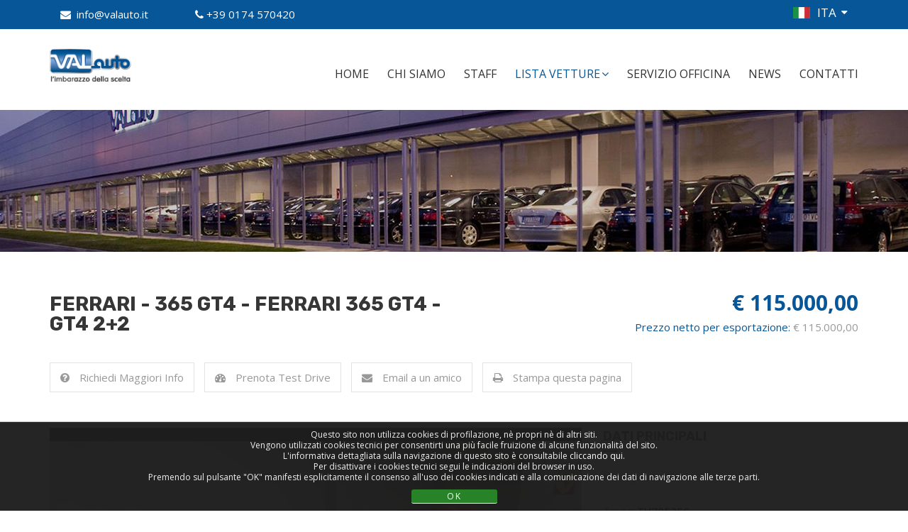

--- FILE ---
content_type: text/html; charset=utf-8
request_url: https://valauto.it/dettaglio_auto?id=19
body_size: 22050
content:

<!DOCTYPE html>
<html xmlns="http://www.w3.org/1999/xhtml">
<head><meta http-equiv="Content-Type" content="text/html; charset=utf-8" /><meta name="viewport" content="width=device-width, initial-scale=1, maximum-scale=1" /><title>
	Vendita FERRARI 365  GT4 FERRARI 365  GT4 - GT4 2+2 usata
</title>
	<link href="https://fonts.googleapis.com/css?family=Oswald:400,300,700" rel="stylesheet" type="text/css" />
	<!-- bootstrap -->
	<link rel="stylesheet" type="text/css" href="template/css/bootstrap.min.css" />
	<!-- flaticon -->
	<link rel="stylesheet" type="text/css" href="template/css/flaticon.css" />
	<!-- mega menu -->
	<link rel="stylesheet" type="text/css" href="template/css/mega-menu/mega_menu.css?v=3.0" />
	<!-- mega menu -->
	<link rel="stylesheet" type="text/css" href="template/css/font-awesome.min.css" />
	<!-- slick css -->
	<link rel="stylesheet" type="text/css" href="template/css/slick/slick.css" /><link rel="stylesheet" type="text/css" href="template/css/slick/slick-theme.css" />
	<!-- owl-carousel -->
	<link rel="stylesheet" type="text/css" href="template/css/owl-carousel/owl.carousel.css" />
	<!-- main style -->
	<link rel="stylesheet" type="text/css" href="template/css/style.css?v=3.0" />
	<!-- responsive -->
	<link rel="stylesheet" type="text/css" href="template/css/responsive.css?v=14.0" /><link rel="stylesheet" type="text/css" href="template/css/valauto.css?v=9.0" />
	
	<script type="text/javascript">
		var _gaq = _gaq || [];
		_gaq.push(['_setAccount', 'UA-966261-56']);
		_gaq.push(['_trackPageview']);

		(function () {
			var ga = document.createElement('script'); ga.type = 'text/javascript'; ga.async = true;
			ga.src = ('https:' == document.location.protocol ? 'https://ssl' : 'http://www') + '.google-analytics.com/ga.js';
			var s = document.getElementsByTagName('script')[0]; s.parentNode.insertBefore(ga, s);
		})();

	</script>	
	<!-- jquery  -->
	<script type="text/javascript" src="js/jquery.min.js"></script>
	<!-- bootstrap -->
	<script type="text/javascript" src="js/bootstrap.min.js"></script>
	<!-- mega-menu -->
	<script type="text/javascript" src="js/mega-menu/mega_menu.js"></script>
	<!-- appear -->
	<script type="text/javascript" src="js/jquery.appear.js"></script>
	<!-- owl-carousel -->
	<script type="text/javascript" src="js/owl-carousel/owl.carousel.min.js"></script>
	<!-- slick -->
	<script type="text/javascript" src="js/slick/slick.min.js"></script>
	<!-- select -->
	<script type="text/javascript" src="js/select/jquery-select.js?v=1.0"></script>
	<!-- custom -->
	<script type="text/javascript" src="js/custom.js"></script>

	<script type="text/javascript" src="js/js_sito.js"></script>
	<script id="etinetcookiescript" src="//lib.etinet.it/privacy/scripts/etinet.cookielaw.js?policyURL=/privacy/index.html"></script>
<meta name="description" content="Vendita FERRARI 356 GT4 2+2
Prima Immatricolazione 01.01.1976
Targa TV 705256
Italiana da sempre
Km riportati sullo strumento 106000
Ritargata nel 1987
Colore esterno verde nijinsky  metallizzato Interni pelle originali color biscotto ben conservati Vettura ben funzionante in buone condizioni generali Carrozzeria in ordine Revisione completa carburatori e check up generale eseguito in Ferrari Forza Service Torino 03.2023 Intervento di detailing professionale eseguito su carrozzeria ed interni Prezzo di vendita € 115.000,00 usata" /><meta name="keywords" content="Vendita auto usate, concessionaria auto usate, ritiro auto da leasing, ford, bmw, audi, jaguar, ferrari, Lamborghini, mustang, aston martin, cadillac, porsche, alfa romeo, corvette, dodge, fiat, hummer, maserati, mercedes, opel, smart, saab, Volkswagen, volvo, cuneo, alba, torino, piemonte, lombardia, liguria, savigliano, fossano, saluzzo, bra" /></head>
<body>
	
		
<header id="header" class="topbar-dark">
	
<script>
    function show_hide_mobile_menu() {
        $('#menu_links').toggle();
    }
        
</script>
<style>
    @media (max-width: 992px) {
        #my_header_my_menu_li_vetture { display: none; }
        #my_header_my_menu_li_vetture_privati_mobile {display: block;}
        #my_header_my_menu_li_vetture_commercianti_mobile {display: block;}
    }
    @media (min-width: 993px) {
         #my_header_my_menu_li_vetture_privati_mobile {display: none;}
         #my_header_my_menu_li_vetture_commercianti_mobile {display: none;}
         #my_header_my_menu_li_vetture { display: block; }
    }
</style>
<div class="menu">  
  <!-- menu start -->
   <nav id="menu" class="mega-menu" style="display: block;">
       <!-- menu list items container -->
    <section class="menu-list-items">
       <div class="topbar">
		<div class="container container-mobile header-container">
			
			<div class="row">

				
				<div class="hidden-lg hidden-md hidden-sm col-xs-4 header-container-mail">
					<div class="header-contatti">
						<a href="mailto:info@valauto.it" style="color: #fff;">
							<i class="fa fa-envelope" style="margin-right: 10px"></i>
						</a>
						<a href="tel:+39 0174 562400" style="color: #fff;">
							<i class="fa fa-phone"></i>
						</a>
					</div>
				</div>

				
				<div class="col-lg-2 col-md-4 col-sm-4 hidden-xs header-container-mail">
					<div class="header-contatti">
						<i class="fa fa-envelope"></i>&nbsp;<span class="header-mail hidden-xs">
							<a href="mailto:info@valauto.it" style="color: #fff;">info@valauto.it</a>
						</span>
					</div>
				</div>
				<div class="col-lg-2 col-md-4 col-sm-4 hidden-xs header-container-phone text-center">
					<div class="header-contatti">
						<i class="fa fa-phone"></i>&nbsp;<span class="header-phone hidden-xs"><a href="tel:+39 0174 570420" style="color: #fff;">+39 0174 570420</a></span>
					</div>
				</div>

				
				<div class="col-lg-8 col-md-4 col-sm-4 col-xs-8 header-container-bandiera">
					<div id="div_banda_bandiere">
						
<div id="divBandieraSelezionata" style="color: white;">
    <div style="display:inline-table; cursor: pointer;" id="divBandierinaSelezionataVis" onclick="return ShowHideBandiere();">
        <div style="float:right;">
            <i class="fa fa-caret-down"></i>
        </div>
        <div style="float:right; padding-top: 1px; margin-right: 7px;">
            <a id="my_header_my_menu_my_bandierine_hl_cur_lang" title="VISITA IL SITO IN ITALIANO" class="hl_bandierine" href="/it/dettaglio_auto.aspx?id=19">ITA</a>
        </div>
        <div style="float:right; margin-right: 10px;">
            <img id="my_header_my_menu_my_bandierine_img_cur_lang" class="bordo_0" src="images/flag/it.jpg" alt="IT" style="width:24px;" />
        </div>        
    </div>
    <div id="divBandiere" style="display: none; position: absolute; z-index: 100000;">
        <div class="elenco-bandiere">
            
			<table style="width: 83px;">
				
				<tr>
					<td>
						<a id="my_header_my_menu_my_bandierine_hl_lang_3_img" class="hl_bandiere bandierina-not-active" href="/en/dettaglio_auto.aspx?id=19"><img id="my_header_my_menu_my_bandierine_img_lang_3" class="bordo_0 bandierina-img" src="images/flag/en.jpg" alt="EN" /></a>
					</td>
					<td style="text-align: left; padding-left: 7px;">
						<a id="my_header_my_menu_my_bandierine_hl_lang_3" title="VISIT THE ENGLISH WEBSITE" class="hl_bandiere bandierina-not-active" href="/en/dettaglio_auto.aspx?id=19">ENG</a>
					</td>
				</tr>
				
			</table>
        </div>
    </div>
</div>

<script>
    function ShowHideBandiere() {
        var oDiv = jQuery("#divBandierinaSelezionataVis");
        var position = oDiv.position();
        jQuery("#divBandiere").css("left", (position.left) + "px");
        jQuery("#divBandiere").css("top", "50px");
        jQuery("#divBandiere").toggle(200);
        return false;
    }
</script>
					</div>
				</div>
			</div>
		</div>
	</div>
     <div class="container"> 
      <div class="row"> 
       <div class="col-lg-12 col-md-12"> 
        <!-- menu logo -->
        <ul class="menu-logo">
            <li>
                <a href="default.aspx"><img style="height: 50px;" id="logo_dark_img" src="images/valauto_logo.png?x=1" alt="logo"/> </a>
                <div onclick="javascript:show_hide_mobile_menu();" class="menu-mobile-collapse-trigger"><span></span></div>
            </li>
        </ul>
        <!-- menu links -->
        <ul id="menu_links" class="menu-links" style="display: none; max-height: 400px; overflow: auto;">
            <!-- active class -->
            <li id="my_header_my_menu_li_home" class="hoverTrigger">
                <a id="my_header_my_menu_hl_home" title="HOME" href="it/default">HOME</a>
            </li>
            <li id="my_header_my_menu_li_chi_siamo" class="hoverTrigger">
                <a id="my_header_my_menu_hl_chi_siamo" title="CHI SIAMO" href="it/chi_siamo">CHI SIAMO</a>
            </li>
            <li id="my_header_my_menu_li_staff" class="hoverTrigger">
                <a id="my_header_my_menu_hl_staff" title="STAFF" nEnableViewState="False" href="it/staff">STAFF</a>
            </li>

            <li id="my_header_my_menu_li_vetture_privati_mobile" class="hoverTrigger">
                <a id="my_header_my_menu_hl_vetture_privati" title="VETTURE PRIVATI" nEnableViewState="False" href="it/vetture?tipo=privati">LISTA VETTURE - PRIVATI</a>
            </li>

            <li id="my_header_my_menu_li_vetture_commercianti_mobile" class="hoverTrigger">
                <a id="my_header_my_menu_hl_vetture_commercianti" title="VETTURE COMMERCIANTI" nEnableViewState="False" href="it/vetture?tipo=commercianti">LISTA VETTURE - COMMERCIANTI</a>
            </li>

            <li id="my_header_my_menu_li_vetture" class="hoverTrigger active">
                <a id="my_header_my_menu_hl_vetture" title="LISTA VETTURE" href="it/vetture?tipo=privati">LISTA VETTURE<i class='fa fa-angle-down fa-indicator'></i></a> 
               <!-- drop down multilevel  -->
                <ul class="drop-down-multilevel effect-fade" style="transition: all 400ms ease;">
                    <li id="my_header_my_menu_li_privati">
                        <a id="my_header_my_menu_hl_privati" title="VETTURE PER PRIVATI" href="it/vetture?tipo=privati">Privati</a>
                    </li>
                    <li id="my_header_my_menu_li_commercianti">
                        <a id="my_header_my_menu_hl_commercianti" title="VETTURE PER COMMERCIANTI" href="it/vetture?tipo=commercianti">Commercianti</a>
                    </li>
                </ul>
            </li>

            <li id="my_header_my_menu_li_officina" class="hoverTrigger">
                <a id="my_header_my_menu_hl_officina" title="SERVIZIO OFFICINA" href="it/servizio_officina">SERVIZIO OFFICINA</a>
            </li>
            <li id="my_header_my_menu_li_news" class="hoverTrigger">
                <a id="my_header_my_menu_hl_news" title="NEWS" href="it/news">NEWS</a>
            </li>
            <li id="my_header_my_menu_li_contatti" class="hoverTrigger">
                <a id="my_header_my_menu_hl_contatti" title="CONTATTI" href="it/contatti">CONTATTI</a>
            </li>
        </ul>
       </div>
      </div>
     </div>
    </section>
   </nav>
  <!-- menu end -->
 </div>

</header>
	

		<form method="post" action="./dettaglio_auto?id=19" id="megaform" class="gray-form reset_css">
<div class="aspNetHidden">
<input type="hidden" name="__EVENTTARGET" id="__EVENTTARGET" value="" />
<input type="hidden" name="__EVENTARGUMENT" id="__EVENTARGUMENT" value="" />
<input type="hidden" name="__VIEWSTATE" id="__VIEWSTATE" value="/[base64]/[base64]/[base64]/[base64]/aWQ9MjRkZAILDw8WAh8ABQ/[base64]/[base64]/aWQ9MTVkZAILDw8WAh8ABQ/[base64]/[base64]////8PZAUnY3RsMDAkY3BfY29ycG8kbHZfZWxlbmNvX2ltZ19zbGlkZXJfYmlnDxQrAA5kZGRkZGRkPCsAEAACEGRkZGYC/////w9kbpoYaTh4yIV1uBllUoO24zz0w8YTMJEWczt7ED7eozQ=" />
</div>

<script type="text/javascript">
//<![CDATA[
var theForm = document.forms['megaform'];
if (!theForm) {
    theForm = document.megaform;
}
function __doPostBack(eventTarget, eventArgument) {
    if (!theForm.onsubmit || (theForm.onsubmit() != false)) {
        theForm.__EVENTTARGET.value = eventTarget;
        theForm.__EVENTARGUMENT.value = eventArgument;
        theForm.submit();
    }
}
//]]>
</script>


			
	<input type="hidden" name="ctl00$cp_corpo$hd_lingua" id="cp_corpo_hd_lingua" value="it" />
	<section class="header-pagine bg-header-pagine">
		<div class="row text-center intro-title" style="margin: 0 auto;">
			<div class="col-lg-12 col-md-12 col-sm-12 col-xs-12 text-left">
				<div class="container">
					
				</div>
			</div>
		</div>
	</section>

	
	<section id="mail_succesfull" class="car-details">
		<a id="hl_mail_sent" data-toggle="modal" data-target="#mail_succesfull_modal" data-whatever="@mdo" href="#" class="css_btn"></a>
		<div class="modal fade" id="mail_succesfull_modal" tabindex="-1" role="dialog" aria-labelledby="exampleModalLabel" aria-hidden="true">
			<div class="modal-dialog" role="document">
				<div class="modal-content">
					<div class="modal-header">
						<button type="button" class="close" data-dismiss="modal" aria-label="Close">
							<span aria-hidden="true">&times;</span>
						</button>
						<h4 class="modal-title">
							<span id="cp_corpo_lbl_valauto">valauto</span>
						</h4>
					</div>
					<div class="modal-body text-center">
						<p class="sub-title">
							<img id="logo_dark_img" src="images/valauto_logo.png" alt="logo" style="margin-bottom: 50px;" />
							<br />
							<span id="cp_corpo_lbl_message_post_mail"></span>
						</p>
					</div>
				</div>
			</div>
		</div>
	</section>

	<section class="car-details page-section-ptb" style="padding: 0px 0;">
		<div class="container">
			
			<div class="row center-xs">
				<div class="col-lg-6 col-md-6 col-sm-6">
					<h1>
						<span id="cp_corpo_lbl_tit_auto_sotto">FERRARI - 365  GT4 - FERRARI 365  GT4 - GT4 2+2</span>
					</h1>
				</div>
				<div class="col-lg-6 col-md-6 col-sm-6">
					<div class="car-price text-right center-xs">
						<strong>
							<span id="cp_corpo_lbl_prezzo">€ 115.000,00 </span>
						</strong>
						<span>
							<span id="cp_corpo_lbl_tit_prz_esportazione" class="lbl_valauto testo_grassetto">Prezzo netto per esportazione:</span>
							<br class="hidden-lg hidden-md hidden-sm" />
							<span id="cp_corpo_lbl_prz_esportazione">€ 115.000,00 </span>
						</span>
					</div>
				</div>
			</div>
			
			<div class="row">
				<div class="col-lg-12 col-md-12">
					<div class="details-nav">
						<ul>
							<li>
								<a data-toggle="modal" data-target="#exampleModal" data-whatever="@mdo" href="#" class="css_btn">
									<i class="fa fa-question-circle"></i>
									<span id="cp_corpo_lbl_richiedi_maggiori_info">Richiedi Maggiori Info</span>
								</a>
								<div class="modal fade" id="exampleModal" tabindex="-1" role="dialog" aria-labelledby="exampleModalLabel" aria-hidden="true">
									<div class="modal-dialog" role="document">
										<div class="modal-content">
											<div class="modal-header">
												<button type="button" class="close" data-dismiss="modal" aria-label="Close">
													<span aria-hidden="true">&times;</span>
												</button>
												<h4 class="modal-title">
													<span id="cp_corpo_lbl_richiedi_maggiori_info_detail">Richiedi Maggiori Info</span>
												</h4>
											</div>
											<div id="rmi_message"></div>
											<div class="modal-body">
												<p class="sub-title">
													<span id="cp_corpo_lbl_richiedi_maggiori_info_testo">Compila il form e verrai contattato al più presto dal nostro staff</span>
												</p>
												<div class="alrt">
													<span class="alrt"></span>
												</div>
												<div class="form-group">
													<span id="cp_corpo_lbl_nome">Nome*</span>
													<input name="ctl00$cp_corpo$rmi_name" type="text" id="cp_corpo_rmi_name" class="form-control" />
												</div>
												<div class="form-group">
													<span id="cp_corpo_lbl_email">EMail*</span>
													<input name="ctl00$cp_corpo$rmi_email" type="text" id="cp_corpo_rmi_email" class="form-control" />
												</div>
												<div class="form-group">
													<span id="cp_corpo_lbl_telefono">Telefono*</span>
													<input name="ctl00$cp_corpo$rmi_phone" type="text" id="cp_corpo_rmi_phone" class="form-control" />
												</div>
												<div class="form-group">
													<span id="cp_corpo_lbl_messaggio">Messaggio*</span>
													<textarea name="ctl00$cp_corpo$rmi_messaggio" id="cp_corpo_rmi_messaggio" class="form-control"></textarea>
												</div>
												<div class="form-group">
													<span id="cp_corpo_lbl_preferred_contact">Preferenza contatto</span>
													<div class="radio">
														<input id="cp_corpo_rb_radio_mail" type="radio" name="ctl00$cp_corpo$rmi_radio" value="rb_radio_mail" checked="checked" />
														<span id="cp_corpo_lbl_rmi_mail" class="dettaglio-auto-margin-left-15">EMAIL</span>
													</div>
													<div class="radio">
														<input id="cp_corpo_rb_radio_telefono" type="radio" name="ctl00$cp_corpo$rmi_radio" value="rb_radio_telefono" />
														<span id="cp_corpo_lbl_rmi_telefono" class="dettaglio-auto-margin-left-15">TELEFONO</span>
													</div>
												</div>

												
												<div class="row">
													<div class="col-lg-12 col-md-12">
														<table style="width: 100%;">
															<tr>
																<td style="width: 35px;"><input name="ctl00$cp_corpo$cb_rmi_privacy" type="checkbox" id="cp_corpo_cb_rmi_privacy" /></td>
																<td>
																	<span id="cp_corpo_lbl_privacy_statement">Ho preso visione del</span>
																	<a id="cp_corpo_hl_rmi_privacy" class="dettaglio-auto-link-privacy" href="/privacy" target="_blank">trattamento dei dati personali</a>
																	<span id="cp_corpo_lbl_privacy_accetto">e ACCETTO</span>
																</td>
															</tr>
														</table>
													</div>
													<div class="col-xs-12 col-md-12">
														<div id="div_accettare_privacy_rmi" style="display: none; color: red;">
															<span id="cp_corpo_lbl_accettare_privacy_rmi">Devi accettare il trattamento dei dati personali per inviare la richiesta</span>
														</div>
													</div>
												</div>

												<div class="form-group">
													<a onclick="return controlla_dettaglio_auto_richiedi_maggiori_info();" id="cp_corpo_lbl_richiedi_maggiori_info_invia" class="button red" href="javascript:__doPostBack(&#39;ctl00$cp_corpo$lbl_richiedi_maggiori_info_invia&#39;,&#39;&#39;)">INVIA</a>
												</div>
												<div class="form-group text-center" style="color: red;" id="rmi_formmessage"></div>
											</div>
										</div>
									</div>
								</div>
							</li>
							<li>
								<a data-toggle="modal" data-target="#exampleModal2" data-whatever="@mdo" href="#" class="css_btn">
									<i class="fa fa-dashboard"></i>
									<span id="cp_corpo_lbl_schedula_test_drive">Prenota Test Drive</span>
								</a>
								<div class="modal fade" id="exampleModal2" tabindex="-1" role="dialog" aria-labelledby="exampleModalLabel" aria-hidden="true">
									<div class="modal-dialog" role="document">
										<div class="modal-content">
											<div class="modal-header">
												<button type="button" class="close" data-dismiss="modal" aria-label="Close">
													<span aria-hidden="true">&times;</span>
												</button>
												<h4 class="modal-title">
													<span id="cp_corpo_lbl_schedula_test_drive_1">Prenota Test Drive</span>
												</h4>
											</div>
											<div id="std_message"></div>
											<div class="modal-body">
												<p class="sub-title">
													<span id="cp_corpo_lbl_std_testo">Completa il form per richiedere una prova della tua auto preferita. Verrai contattato al più presto per confermare l'appuntamento</span>
												</p>
												<div class="form-group">
													<span id="cp_corpo_lbl_std_name">Nome*</span>
													<input name="ctl00$cp_corpo$std_name" type="text" id="cp_corpo_std_name" class="form-control" />
												</div>
												<div class="form-group">
													<span id="cp_corpo_lbl_std_mail">EMail*</span>
													<input name="ctl00$cp_corpo$std_email" type="text" id="cp_corpo_std_email" class="form-control" />
												</div>
												<div class="form-group">
													<span id="cp_corpo_lbl_std_telefono">Telefono*</span>
													<input name="ctl00$cp_corpo$std_phone" type="text" id="cp_corpo_std_phone" class="form-control" />
												</div>
												<div class="form-group">
													<span id="cp_corpo_lbl_std_prefereed_day">Giorno preferito*</span>
													<input name="ctl00$cp_corpo$std_day" type="text" id="cp_corpo_std_day" class="form-control" />
												</div>
												<div class="form-group">
													<span id="cp_corpo_lbl_std_preferred_time">Orario preferito*</span>
													<input name="ctl00$cp_corpo$std_time" type="text" id="cp_corpo_std_time" class="form-control" />
												</div>
												<div class="form-group">
													<span id="cp_corpo_lbl_std_preferred_contact">Preferenza contatto</span>
													<div class="radio">
														<input id="cp_corpo_rd_std_mail" type="radio" name="ctl00$cp_corpo$std_radio" value="rd_std_mail" checked="checked" />
														<span id="cp_corpo_lbl_std_rd_mail" class="dettaglio-auto-margin-left-15">EMAIL</span>
													</div>
													<div class="radio">
														<input id="cp_corpo_rd_std_telefono" type="radio" name="ctl00$cp_corpo$std_radio" value="rd_std_telefono" />
														<span id="cp_corpo_lbl_std_rd_telefono" class="dettaglio-auto-margin-left-15">TELEFONO</span>
													</div>
												</div>

												
												<div class="row">
													<div class="col-lg-12 col-md-12">
														<table style="width: 100%;">
															<tr>
																<td style="width: 35px;">
																	<input name="ctl00$cp_corpo$cb_std_privacy" type="checkbox" id="cp_corpo_cb_std_privacy" /></td>
																<td>
																	<span id="cp_corpo_lbl_privacy_statement_std">Ho preso visione del</span>
																	<a id="cp_corpo_hl_std_privacy" class="dettaglio-auto-link-privacy" href="/privacy" target="_blank">trattamento dei dati personali</a>
																	<span id="cp_corpo_lbl_privacy_accetto_std">e ACCETTO</span>
																</td>
															</tr>
														</table>
													</div>
													<div class="col-xs-12 col-md-12">
														<div id="div_accettare_privacy_std" style="display: none; color: red;">
															<span id="cp_corpo_lbl_accettare_privacy_std">Devi accettare il trattamento dei dati personali per inviare la richiesta</span>
														</div>
													</div>
												</div>

												<div class="form-group">
													<a onclick="return controlla_dettaglio_auto_schedulazione_test_drive();" id="cp_corpo_lb_schedula_test_drive" class="button red" href="javascript:__doPostBack(&#39;ctl00$cp_corpo$lb_schedula_test_drive&#39;,&#39;&#39;)">INVIA</a>
												</div>
												<div class="form-group text-center" style="color: red;" id="std_formmessage"></div>
											</div>
										</div>
									</div>
								</div>
							</li>
							<li>
								<a data-toggle="modal" data-target="#exampleModal4" data-whatever="@mdo" href="#" class="css_btn">
									<i class="fa fa-envelope"></i>
									<span id="cp_corpo_lbl_email_friend">Email a un amico</span>
								</a>
								<div class="modal fade" id="exampleModal4" tabindex="-1" role="dialog" aria-labelledby="exampleModalLabel" aria-hidden="true">
									<div class="modal-dialog" role="document">
										<div class="modal-content">
											<div class="modal-header">
												<button type="button" class="close" data-dismiss="modal" aria-label="Close">
													<span aria-hidden="true">&times;</span>
												</button>
												<h4 class="modal-title">
													<span id="cp_corpo_lbl_etf_title">Email a un amico</span>
												</h4>
											</div>
											<div class="modal-body">
												<div class="form-group">
													<span id="cp_corpo_lbl_etf_name">Nome*</span>
													<input name="ctl00$cp_corpo$etf_name" type="text" id="cp_corpo_etf_name" class="form-control" />
												</div>
												<div class="form-group">
													<span id="cp_corpo_lbl_etf_mail">EMail*</span>
													<input name="ctl00$cp_corpo$etf_email" type="text" id="cp_corpo_etf_email" class="form-control" />
												</div>
												<div class="form-group">
													<span id="cp_corpo_lbl_etf_fmail">EMail Amico*</span>
													<input name="ctl00$cp_corpo$etf_fmail" type="text" id="cp_corpo_etf_fmail" class="form-control" />
												</div>
												<div class="form-group">
													<span id="cp_corpo_lbl_etf_messaggio">Messaggio*</span>
													<textarea name="ctl00$cp_corpo$etf_fmessage" id="cp_corpo_etf_fmessage" class="form-control input-message" rows="4"></textarea>
												</div>

												
												<div class="row">
													<div class="col-lg-12 col-md-12">
														<table style="width: 100%;">
															<tr>
																<td style="width: 35px;">
																	<input name="ctl00$cp_corpo$cb_etf_privacy" type="checkbox" id="cp_corpo_cb_etf_privacy" /></td>
																<td>
																	<span id="cp_corpo_lbl_privacy_statement_etf">Ho preso visione del</span>
																	<a id="cp_corpo_hl_rmi_privacy_etf" class="dettaglio-auto-link-privacy" href="/privacy" target="_blank">trattamento dei dati personali</a>
																	<span id="cp_corpo_lbl_privacy_accetto_etf">e ACCETTO</span>
																</td>
															</tr>
														</table>
													</div>
													<div class="col-xs-12 col-md-12">
														<div id="div_accettare_privacy_etf" style="display: none; color: red;">
															<span id="cp_corpo_lbl_accettare_privacy_etf">Devi accettare il trattamento dei dati personali per inviare la richiesta</span>
														</div>
													</div>
												</div>

												<div class="form-group">
													<a onclick="return controlla_dettaglio_auto_invia_mail_amico();" id="cp_corpo_hl_invia_mail_amico" class="button red" href="javascript:__doPostBack(&#39;ctl00$cp_corpo$hl_invia_mail_amico&#39;,&#39;&#39;)">INVIA</a>
												</div>
												<div class="form-group text-center" style="color: red;" id="etf_formmessage"></div>
											</div>
										</div>
									</div>
								</div>
							</li>
							<li>
								<a id="cp_corpo_hl_stampa" href="it/stampa_auto?id=19">
									<i class="fa fa-print"></i>
									<span id="cp_corpo_lbl_print_page">Stampa questa pagina</span></a>
							</li>
						</ul>
					</div>
				</div>
			</div>

			
			<div class="row">
				<div class="col-lg-8 col-md-8 col-sm-8">
					
					<div class="slider-slick">
						<div class="slider slider-for detail-big-car-gallery">
							
									<img id="cp_corpo_lv_elenco_img_slider_big_img_big_0" class="img-responsive" src="https://web.imgstore.it/5f93b21b6cf8458ab4e712b8f295307f_orig.jpg" />
								
									<img id="cp_corpo_lv_elenco_img_slider_big_img_big_1" class="img-responsive" src="https://web.imgstore.it/5a2b394c107049f3a3f6b1f37fd6b8d8_orig.jpg" />
								
									<img id="cp_corpo_lv_elenco_img_slider_big_img_big_2" class="img-responsive" src="https://web.imgstore.it/98def9fe1c804d1db858afaf8303365c_orig.jpg" />
								
									<img id="cp_corpo_lv_elenco_img_slider_big_img_big_3" class="img-responsive" src="https://web.imgstore.it/42cf20b98c1f42c8ada9fbe2f4a370bf_orig.jpg" />
								
									<img id="cp_corpo_lv_elenco_img_slider_big_img_big_4" class="img-responsive" src="https://web.imgstore.it/f3f209b9933a44dc9d339a67a7b1dfac_orig.jpg" />
								
									<img id="cp_corpo_lv_elenco_img_slider_big_img_big_5" class="img-responsive" src="https://web.imgstore.it/92f129acfbd34a4cb18651e6e8b204d7_orig.jpg" />
								
									<img id="cp_corpo_lv_elenco_img_slider_big_img_big_6" class="img-responsive" src="https://web.imgstore.it/f490b2cd797e44b79d9edd3ebc661d52_orig.jpg" />
								
									<img id="cp_corpo_lv_elenco_img_slider_big_img_big_7" class="img-responsive" src="https://web.imgstore.it/f9c725e9ebf24892b34671ebde5451a3_orig.jpg" />
								
									<img id="cp_corpo_lv_elenco_img_slider_big_img_big_8" class="img-responsive" src="https://web.imgstore.it/360d047455a54c1fadf3a9ae55f7ee0b_orig.jpg" />
								
									<img id="cp_corpo_lv_elenco_img_slider_big_img_big_9" class="img-responsive" src="https://web.imgstore.it/86c9bfc5f703494aac855c605c1befa7_orig.jpg" />
								
									<img id="cp_corpo_lv_elenco_img_slider_big_img_big_10" class="img-responsive" src="https://web.imgstore.it/46da75e4fba94ae5881f60bb46e29561_orig.jpg" />
								
									<img id="cp_corpo_lv_elenco_img_slider_big_img_big_11" class="img-responsive" src="https://web.imgstore.it/df17636c553246429eafd429a11732d8_orig.jpg" />
								
									<img id="cp_corpo_lv_elenco_img_slider_big_img_big_12" class="img-responsive" src="https://web.imgstore.it/59e6953cb9c04e539eff921f0642a2db_orig.jpg" />
								
									<img id="cp_corpo_lv_elenco_img_slider_big_img_big_13" class="img-responsive" src="https://web.imgstore.it/4b64a57afb7447d493111ecd4bc02f71_orig.jpg" />
								
									<img id="cp_corpo_lv_elenco_img_slider_big_img_big_14" class="img-responsive" src="https://web.imgstore.it/306d9876673b48b6b57f79205321bfb1_orig.jpg" />
								
									<img id="cp_corpo_lv_elenco_img_slider_big_img_big_15" class="img-responsive" src="https://web.imgstore.it/cb0cb01b085742f38702d556b6622b9a_orig.jpg" />
								
						</div>
						<div class="slider slider-nav">
							
									<img id="cp_corpo_lv_elenco_img_thumbnails_img_thumbnail_0" class="img-responsive" src="https://web.imgstore.it/5f93b21b6cf8458ab4e712b8f295307f_orig.jpg" />
								
									<img id="cp_corpo_lv_elenco_img_thumbnails_img_thumbnail_1" class="img-responsive" src="https://web.imgstore.it/5a2b394c107049f3a3f6b1f37fd6b8d8_orig.jpg" />
								
									<img id="cp_corpo_lv_elenco_img_thumbnails_img_thumbnail_2" class="img-responsive" src="https://web.imgstore.it/98def9fe1c804d1db858afaf8303365c_orig.jpg" />
								
									<img id="cp_corpo_lv_elenco_img_thumbnails_img_thumbnail_3" class="img-responsive" src="https://web.imgstore.it/42cf20b98c1f42c8ada9fbe2f4a370bf_orig.jpg" />
								
									<img id="cp_corpo_lv_elenco_img_thumbnails_img_thumbnail_4" class="img-responsive" src="https://web.imgstore.it/f3f209b9933a44dc9d339a67a7b1dfac_orig.jpg" />
								
									<img id="cp_corpo_lv_elenco_img_thumbnails_img_thumbnail_5" class="img-responsive" src="https://web.imgstore.it/92f129acfbd34a4cb18651e6e8b204d7_orig.jpg" />
								
									<img id="cp_corpo_lv_elenco_img_thumbnails_img_thumbnail_6" class="img-responsive" src="https://web.imgstore.it/f490b2cd797e44b79d9edd3ebc661d52_orig.jpg" />
								
									<img id="cp_corpo_lv_elenco_img_thumbnails_img_thumbnail_7" class="img-responsive" src="https://web.imgstore.it/f9c725e9ebf24892b34671ebde5451a3_orig.jpg" />
								
									<img id="cp_corpo_lv_elenco_img_thumbnails_img_thumbnail_8" class="img-responsive" src="https://web.imgstore.it/360d047455a54c1fadf3a9ae55f7ee0b_orig.jpg" />
								
									<img id="cp_corpo_lv_elenco_img_thumbnails_img_thumbnail_9" class="img-responsive" src="https://web.imgstore.it/86c9bfc5f703494aac855c605c1befa7_orig.jpg" />
								
									<img id="cp_corpo_lv_elenco_img_thumbnails_img_thumbnail_10" class="img-responsive" src="https://web.imgstore.it/46da75e4fba94ae5881f60bb46e29561_orig.jpg" />
								
									<img id="cp_corpo_lv_elenco_img_thumbnails_img_thumbnail_11" class="img-responsive" src="https://web.imgstore.it/df17636c553246429eafd429a11732d8_orig.jpg" />
								
									<img id="cp_corpo_lv_elenco_img_thumbnails_img_thumbnail_12" class="img-responsive" src="https://web.imgstore.it/59e6953cb9c04e539eff921f0642a2db_orig.jpg" />
								
									<img id="cp_corpo_lv_elenco_img_thumbnails_img_thumbnail_13" class="img-responsive" src="https://web.imgstore.it/4b64a57afb7447d493111ecd4bc02f71_orig.jpg" />
								
									<img id="cp_corpo_lv_elenco_img_thumbnails_img_thumbnail_14" class="img-responsive" src="https://web.imgstore.it/306d9876673b48b6b57f79205321bfb1_orig.jpg" />
								
									<img id="cp_corpo_lv_elenco_img_thumbnails_img_thumbnail_15" class="img-responsive" src="https://web.imgstore.it/cb0cb01b085742f38702d556b6622b9a_orig.jpg" />
								
						</div>
					</div>
				</div>
				
				<div class="col-lg-4 col-md-4 col-sm-4">
					<div class="car-details-sidebar">
						<div class="details-block details-weight" style="margin-bottom: 50px;">
							<h5>
								<span id="cp_corpo_lbl_tit_dati_princ">dati principali</span>
							</h5>
							<ul>
								<li>
									<span id="cp_corpo_lbl_tit_iva" class="lbl_valauto">Iva esposta:</span>
									<strong>
										<span id="cp_corpo_lbl_iva">No</span>
									</strong>
								</li>
								<li>
									<span id="cp_corpo_lbl_tit_targa" class="lbl_valauto">Targa:</span>
									<strong>
										<span id="cp_corpo_lbl_targa">TV705256</span>
									</strong>
								</li>
								<li>
									<span id="cp_corpo_lbl_tit_telaio" class="lbl_valauto">Telaio:</span>
									<strong>
										<span id="cp_corpo_lbl_telaio">18771</span>
									</strong>
								</li>
								<li>
									<span id="cp_corpo_lbl_tit_carburante" class="lbl_valauto">Carburante:</span>
									<strong>
										<span id="cp_corpo_lbl_carburante">Benzina Verde</span>
									</strong>
								</li>
								<li>
									<span id="cp_corpo_lbl_tit_anno" class="lbl_valauto">Anno:</span>
									<strong>
										<span id="cp_corpo_lbl_immatic">05/01/1976</span>
									</strong>
								</li>
								<li>
									<span id="cp_corpo_lbl_tit_colore" class="lbl_valauto">Colore esterno:</span>
									<strong>
										<span id="cp_corpo_lbl_colore">VERDE</span>
									</strong>
								</li>
								<li>
									<span id="cp_corpo_lbl_tit_km" class="lbl_valauto">Chilometraggio:</span>
									<strong>
										<span id="cp_corpo_lbl_km">106000 km</span>
									</strong>
								</li>
								<li>
									<span id="cp_corpo_lbl_tit_potenza" class="lbl_valauto">Potenza:</span>
									<strong>
										<span id="cp_corpo_lbl_potenza">422 / 310 Cv/Kw</span>
									</strong>
								</li>
								<li>
									<span id="cp_corpo_lbl_tit_cilindrata" class="lbl_valauto">Cilindrata:</span>
									<strong>
										<span id="cp_corpo_lbl_cilindrata">4190</span>
									</strong>
								</li>
								<li>
									<span id="cp_corpo_lbl_tit_posti" class="lbl_valauto">Posti:</span>
									<strong>
										<span id="cp_corpo_lbl_posti">2</span>
									</strong>
								</li>
								<li>
									<span id="cp_corpo_lbl_tit_prop" class="lbl_valauto">Intestazioni:</span>
									<strong>
										<span id="cp_corpo_lbl_prop">0</span>
									</strong>
								</li>
								<li>
									<span id="cp_corpo_lbl_tit_utilizz" class="lbl_valauto">Proprietari:</span>
									<strong>
										<span id="cp_corpo_lbl_utilizz">0</span>
									</strong>
								</li>
								<li>
									<span id="cp_corpo_lbl_tit_garanzia" class="lbl_valauto">Garanzia:</span>
									<strong>
										<span id="cp_corpo_lbl_garanzia">-</span>
									</strong>
								</li>
							</ul>
						</div>
					</div>
				</div>
			</div>

			
			<div class="row">
				
				<div class="col-lg-8 col-md-8 col-sm-12 col-xs-12">
					
					<div id="tabs">
						<ul class="tabs">
							<li data-tabs="tab1" class="active"><span aria-hidden="true" class="icon-diamond"></span>Optional</li>
							
							
							<li id="cp_corpo_tab_info_aggiuntive" data-tabs="tab4">
								<span aria-hidden="true" class="icon-equalizer"></span>
								<span id="cp_corpo_lbl_tit_info">INFO AGGIUNTIVE</span>
							</li>
						</ul>
						
						<div id="tab1" class="tabcontent">
							<div class="extra-feature">
								<div class="row" style="margin-bottom: 20px;">
									<div class="col-lg-4 col-md-4">
										<h6>
											<span id="cp_corpo_lbl_tit_sicur" class="lbl_valauto margin_bottom15 ">SICUREZZA</span>
										</h6>
										<ul class="list-style-1">
											
											
											
											
											
											
											
											
											
											
											
											
											
											
										</ul>
									</div>
									<div class="col-lg-4 col-md-4">
										<h6>
											<span id="cp_corpo_lbl_tit_cambio" class="lbl_valauto margin_bottom15 ">CAMBIO</span>
										</h6>
										<ul class="list-style-1">
											
											
											
										</ul>
									</div>
									<div class="col-lg-4 col-md-4">
										<h6>
											<span id="cp_corpo_lbl_tit_trazione" class="lbl_valauto margin_bottom15 ">TRAZIONE</span>
										</h6>
										<ul class="list-style-1">
											
											
											<li id="cp_corpo_lbl_trazione_post"><i class='fa fa-check'></i>Trazione posteriore</li>
										</ul>
									</div>
								</div>
								<div class="row">
									<div class="col-lg-4 col-md-4">
										<h6>
											<span id="cp_corpo_lbl_tit_comfort" class="lbl_valauto margin_bottom15 ">COMFORT</span>
										</h6>
										<ul class="list-style-1">
											
											
											
											
											
											
											
											
											
											
											
											
											
											
											
											
											
											
											
											
											
											
											<li id="cp_corpo_lbl_internitipo"><i class='fa fa-check'></i>Interni:</li>
											
											
											
											
											
											
											
											
											
											
											
										</ul>
									</div>
									<div class="col-lg-4 col-md-4">
										<h6>
											<span id="cp_corpo_lbl_tit_multimedia" class="lbl_valauto margin_bottom15 ">MULTIMEDIA</span>
										</h6>
										<ul class="list-style-1">
											
											
											
											
											
											
											
											
											
											
											
											
											
											
										</ul>
									</div>
									<div class="col-lg-4 col-md-4">
										<h6>
											<span id="cp_corpo_lbl_tit_extra" class="lbl_valauto margin_bottom15">EXTRA</span>
										</h6>
										<ul class="list-style-1">
											
											
											
											
											
											
											<li id="cp_corpo_lbl_pack"></li>
											<li id="cp_corpo_lbl_altro"></li>
										</ul>
									</div>
								</div>
							</div>
						</div>
						
						<div id="tab2" class="tabcontent">
							<table class="table table-bordered">
								<tbody>
									<!--<tr id="cp_corpo_tr_pneu_marcant">
	<th scope="row">
											<span id="cp_corpo_lbl_tit_pneu_marcant">Marca anteriore:</span>
										</th>
	<td>
											<span id="cp_corpo_lbl_pneu_marcant"></span>
										</td>
</tr>

									<tr id="cp_corpo_tr_pneu_marcpost">
	<th scope="row">
											<span id="cp_corpo_lbl_tit_pneu_marcpost">Marca posteriore:</span>
										</th>
	<td>
											<span id="cp_corpo_lbl_pneu_marcpost"></span>
										</td>
</tr>
-->
									<tr id="cp_corpo_tr_pneu_misant">
	<th scope="row">
											<span id="cp_corpo_lbl_tit_pneu_misant">Misura anteriore:</span>
										</th>
	<td>
											<span id="cp_corpo_lbl_pneu_misant"></span>
										</td>
</tr>

									<tr id="cp_corpo_tr_pneu_mispost">
	<th scope="row">
											<span id="cp_corpo_lbl_tit_pneu_mispost">Misura posteriore:</span>
										</th>
	<td>
											<span id="cp_corpo_lbl_pneu_mispost"></span>
										</td>
</tr>

									<!--<tr id="cp_corpo_tr_pneu_usant">
	<th scope="row">
											<span id="cp_corpo_lbl_tit_pneu_usant">Percentuale Battistrada anteriore:</span>
										</th>
	<td>
											<span id="cp_corpo_lbl_pneu_usant"></span>
										</td>
</tr>

									<tr id="cp_corpo_tr_pneu_uspost">
	<th scope="row">
											<span id="cp_corpo_lbl_tit_pneu_uspost">Percentuale Battistrada posteriore:</span>
										</th>
	<td>
											<span id="cp_corpo_lbl_pneu_uspost"></span>
										</td>
</tr>
-->
								</tbody>
							</table>
						</div>
						
						<div id="tab3" class="tabcontent">
							<div id="cp_corpo_pnl_libr_service" class="margin_bottom5">
	
								<span id="cp_corpo_lbl_tit_libr_service" class="lbl_valauto">Libretto service:</span>
								<span id="cp_corpo_lbl_libr_service">Mancante</span>
							
</div>
							
							
							
							
							
							
							
							
							
							
							
							
						</div>
						
						<div id="tab4" class="tabcontent">
							<p>
								<div id="cp_corpo_pnl_info">
	
									
									<div id="cp_corpo_pnl_note">
		
										<span id="cp_corpo_lbl_tit_note">Note:</span>
										<br />
										<span id="cp_corpo_lbl_note">FERRARI 356 GT4 2+2
Prima Immatricolazione 01.01.1976
Targa TV 705256
Italiana da sempre
Km riportati sullo strumento 106000
Ritargata nel 1987
Colore esterno verde nijinsky  metallizzato Interni pelle originali color biscotto ben conservati Vettura ben funzionante in buone condizioni generali Carrozzeria in ordine Revisione completa carburatori e check up generale eseguito in Ferrari Forza Service Torino 03.2023 Intervento di detailing professionale eseguito su carrozzeria ed interni Prezzo di vendita € 115.000,00</span>
									
	</div>
									
									
								
</div>
							</p>
						</div>
					</div>
				</div>
				
				<div class="col-lg-4 col-md-4 col-sm-12 col-xs-12">
					
					<div class="dettaglio-auto-details-bg">

						
						<div class="details-phone details-weight" style="margin-bottom: 45px;">
							<div class="feature-box-3">
								<div style="width: 20%;">
									<div class="icon">
										<i class="fa fa-phone"></i>
									</div>
								</div>
								<div class="content" style="width: 80%;">
									<h4 class="dettaglio-auto-contatti-h4"><a href="tel:+390174570420">+39 0174570420</a> </h4>
									<p>
										<span id="cp_corpo_lbl_contattaci">Contattaci!</span>
									</p>
								</div>
							</div>
						</div>
						
                        <!--
						<div class="details-phone details-weight" style="margin-bottom: 45px;">
							<div class="feature-box-3">
								<div style="width: 20%;">
									<div class="icon">
										<i class="fa fa-mobile"></i>
									</div>
								</div>
								<div class="content" style="width: 80%;">
									<h4 class="dettaglio-auto-contatti-h4"><a href="tel:+393396986729">+39 339 6986729</a> </h4>
									<p>
										<span id="cp_corpo_lbl_contatta_gianni">Contatta il Sig. Gianni!</span>
									</p>
								</div>
							</div>
						</div>
                        -->
						
						<div class="details-phone details-weight" style="margin-bottom: 45px;">
							<div class="feature-box-3">
								<div style="width: 20%;">
									<div class="icon">
										<i class="fa fa-envelope"></i>
									</div>
								</div>
								<div class="content" style="width: 80%;">
									<h4 class="dettaglio-auto-contatti-h4"><a href="mailto:info@valauto.it">info@valauto.it</a></h4>
									<p>
										<span id="cp_corpo_lbl_contatto_mail">Contattaci via Mail!</span>
									</p>
								</div>
							</div>
						</div>
						
						<div class="details-phone details-weight" style="margin-bottom: 0px;">
							<div class="feature-box-3">
								<div style="width: 20%;">
									<div class="icon">
										<i class="fa fa-map-marker"></i>
									</div>
								</div>
								<div class="content" style="width: 80%;">
									<h4 class="dettaglio-auto-contatti-h4">Corso Francia, 24<br />
										12084 Mondovì (CN)</h4>
									<p>
										<span id="cp_corpo_lbl_contatto_indirizzo">Vieni a trovarci!</span>
									</p>
								</div>
							</div>
						</div>
					</div>
				</div>
			</div>

			
			<div class="section-title">
				<div class="separator"></div>
			</div>
			
			<div class="section-title content text-center dettaglio-auto-acq">
				<span id="cp_corpo_lbl_piede_dett_auto">ACQUISTIAMO AUTOVETTURE USATE DI TUTTE LE MARCHE, CON ANZIANITÀ NON SUPERIORE AI DIECI ANNI, <br><span class="dettaglio-auto-pagamento-immediato">PAGAMENTO IMMEDIATO!</span></span>
				<br/>
				<a href="it/vendo_auto" id="cp_corpo_hl_compila_form" class="button">
					<span id="cp_corpo_lbl_compila_form" class="dettaglio-auto-no-margin-bottom">COMPILA IL FORM</span>
				</a>
			</div>

			
			<div class="feature-car center-xs">
				<h3>
					<span id="cp_corpo_lbl_vetrina">VETRINA</span>
				</h3>
				<div class="row">
					<div class="col-lg-12 col-md-12">
						<div class="owl-carousel-4">
							
									<div class="item">
										<div class="car-item gray-bg text-center">
											<div class="car-image">
												<img src="https://web.imgstore.it/c50d891fbe3b4d399f6096b31bd86b85_orig.jpg" id="cp_corpo_rpt_vetrina_img_vetrina_0" class="img-responsive" title="" />
												<div class="car-overlay-banner">
													<ul>
														<li>
															<a id="cp_corpo_rpt_vetrina_hl_vetrina_dettaglio_auto_0" href="it/dettaglio_auto?id=30"><i class='fa fa-link'></i></a>
														</li>
													</ul>
												</div>
											</div>
											<div class="car-list">
												<ul class="list-inline">
													<li>
														<i class="fa fa-calendar"></i>
														<span id="cp_corpo_rpt_vetrina_lbl_vetrina_imma_0">2022-10-05</span>
													</li>
													<li>
														<i class="fa fa-car"></i>
														<span id="cp_corpo_rpt_vetrina_lbl_vetrina_km_0">5947 Km</span>
													</li>
												</ul>
											</div>
											<div class="car-content">
												<a id="cp_corpo_rpt_vetrina_hl_vetrina_descr_auto_0" href="it/dettaglio_auto?id=30">FERRARI - Roma<br/>Roma 3.9 V8 F1</a>
												<div class="separator"></div>
												<div class="price">
													<span id="cp_corpo_rpt_vetrina_spn_vetrina_price_0" class="new-price">€ 208.000,00 </span>
												</div>
											</div>
										</div>
									</div>
								
									<div class="item">
										<div class="car-item gray-bg text-center">
											<div class="car-image">
												<img src="https://web.imgstore.it/2d585cf7d89d44569a0d45a6c6bc5ec5_orig.jpg" id="cp_corpo_rpt_vetrina_img_vetrina_1" class="img-responsive" title="" />
												<div class="car-overlay-banner">
													<ul>
														<li>
															<a id="cp_corpo_rpt_vetrina_hl_vetrina_dettaglio_auto_1" href="it/dettaglio_auto?id=13"><i class='fa fa-link'></i></a>
														</li>
													</ul>
												</div>
											</div>
											<div class="car-list">
												<ul class="list-inline">
													<li>
														<i class="fa fa-calendar"></i>
														<span id="cp_corpo_rpt_vetrina_lbl_vetrina_imma_1">1994-01-02</span>
													</li>
													<li>
														<i class="fa fa-car"></i>
														<span id="cp_corpo_rpt_vetrina_lbl_vetrina_km_1">69988 Km</span>
													</li>
												</ul>
											</div>
											<div class="car-content">
												<a id="cp_corpo_rpt_vetrina_hl_vetrina_descr_auto_1" href="it/dettaglio_auto?id=13">FERRARI - 456<br/>456 5.5 GT</a>
												<div class="separator"></div>
												<div class="price">
													<span id="cp_corpo_rpt_vetrina_spn_vetrina_price_1" class="new-price">€ 80.000,00 </span>
												</div>
											</div>
										</div>
									</div>
								
									<div class="item">
										<div class="car-item gray-bg text-center">
											<div class="car-image">
												<img src="https://web.imgstore.it/2f17ee57c497427783bb43426538faca_orig.jpg" id="cp_corpo_rpt_vetrina_img_vetrina_2" class="img-responsive" title="" />
												<div class="car-overlay-banner">
													<ul>
														<li>
															<a id="cp_corpo_rpt_vetrina_hl_vetrina_dettaglio_auto_2" href="it/dettaglio_auto?id=8"><i class='fa fa-link'></i></a>
														</li>
													</ul>
												</div>
											</div>
											<div class="car-list">
												<ul class="list-inline">
													<li>
														<i class="fa fa-calendar"></i>
														<span id="cp_corpo_rpt_vetrina_lbl_vetrina_imma_2">2020-11-19</span>
													</li>
													<li>
														<i class="fa fa-car"></i>
														<span id="cp_corpo_rpt_vetrina_lbl_vetrina_km_2">26882 Km</span>
													</li>
												</ul>
											</div>
											<div class="car-content">
												<a id="cp_corpo_rpt_vetrina_hl_vetrina_descr_auto_2" href="it/dettaglio_auto?id=8">Tesla - Model X<br/>Model X 100 kWh Dual Motor Performance AWD</a>
												<div class="separator"></div>
												<div class="price">
													<span id="cp_corpo_rpt_vetrina_spn_vetrina_price_2" class="new-price">€ 52.000,00 </span>
												</div>
											</div>
										</div>
									</div>
								
									<div class="item">
										<div class="car-item gray-bg text-center">
											<div class="car-image">
												<img src="https://web.imgstore.it/bfe591db26214c9481ab1df58d729c68_orig.jpg" id="cp_corpo_rpt_vetrina_img_vetrina_3" class="img-responsive" title="" />
												<div class="car-overlay-banner">
													<ul>
														<li>
															<a id="cp_corpo_rpt_vetrina_hl_vetrina_dettaglio_auto_3" href="it/dettaglio_auto?id=7"><i class='fa fa-link'></i></a>
														</li>
													</ul>
												</div>
											</div>
											<div class="car-list">
												<ul class="list-inline">
													<li>
														<i class="fa fa-calendar"></i>
														<span id="cp_corpo_rpt_vetrina_lbl_vetrina_imma_3">2021-04-15</span>
													</li>
													<li>
														<i class="fa fa-car"></i>
														<span id="cp_corpo_rpt_vetrina_lbl_vetrina_km_3">86592 Km</span>
													</li>
												</ul>
											</div>
											<div class="car-content">
												<a id="cp_corpo_rpt_vetrina_hl_vetrina_descr_auto_3" href="it/dettaglio_auto?id=7">LAND ROVER - Range Rover Sport II 2018<br/>Range Rover Sport 3.0 D I6 MHEV 249cv HSE Dynamic AWD Auto</a>
												<div class="separator"></div>
												<div class="price">
													<span id="cp_corpo_rpt_vetrina_spn_vetrina_price_3" class="new-price">€ 43.900,00 </span>
												</div>
											</div>
										</div>
									</div>
								
									<div class="item">
										<div class="car-item gray-bg text-center">
											<div class="car-image">
												<img src="https://web.imgstore.it/ecd20038693849a399d2f949e4942fa5_orig.jpg" id="cp_corpo_rpt_vetrina_img_vetrina_4" class="img-responsive" title="" />
												<div class="car-overlay-banner">
													<ul>
														<li>
															<a id="cp_corpo_rpt_vetrina_hl_vetrina_dettaglio_auto_4" href="it/dettaglio_auto?id=24"><i class='fa fa-link'></i></a>
														</li>
													</ul>
												</div>
											</div>
											<div class="car-list">
												<ul class="list-inline">
													<li>
														<i class="fa fa-calendar"></i>
														<span id="cp_corpo_rpt_vetrina_lbl_vetrina_imma_4">2021-04-01</span>
													</li>
													<li>
														<i class="fa fa-car"></i>
														<span id="cp_corpo_rpt_vetrina_lbl_vetrina_km_4">27238 Km</span>
													</li>
												</ul>
											</div>
											<div class="car-content">
												<a id="cp_corpo_rpt_vetrina_hl_vetrina_descr_auto_4" href="it/dettaglio_auto?id=24">AUDI - R8 II 2016 Spyder<br/>R8 Spyder 5.2 V10 V10 620cv performance quattro S tronic</a>
												<div class="separator"></div>
												<div class="price">
													<span id="cp_corpo_rpt_vetrina_spn_vetrina_price_4" class="new-price">€ 152.900,00 </span>
												</div>
											</div>
										</div>
									</div>
								
									<div class="item">
										<div class="car-item gray-bg text-center">
											<div class="car-image">
												<img src="https://web.imgstore.it/23a37dd6ad884562b1248a04f5ea05fe_orig.jpg" id="cp_corpo_rpt_vetrina_img_vetrina_5" class="img-responsive" title="" />
												<div class="car-overlay-banner">
													<ul>
														<li>
															<a id="cp_corpo_rpt_vetrina_hl_vetrina_dettaglio_auto_5" href="it/dettaglio_auto?id=4"><i class='fa fa-link'></i></a>
														</li>
													</ul>
												</div>
											</div>
											<div class="car-list">
												<ul class="list-inline">
													<li>
														<i class="fa fa-calendar"></i>
														<span id="cp_corpo_rpt_vetrina_lbl_vetrina_imma_5">2019-09-01</span>
													</li>
													<li>
														<i class="fa fa-car"></i>
														<span id="cp_corpo_rpt_vetrina_lbl_vetrina_km_5">136007 Km</span>
													</li>
												</ul>
											</div>
											<div class="car-content">
												<a id="cp_corpo_rpt_vetrina_hl_vetrina_descr_auto_5" href="it/dettaglio_auto?id=4">NISSAN - Qashqai II 2017<br/>Qashqai 1.5 dCi 115cv N-Connecta 2WD</a>
												<div class="separator"></div>
												<div class="price">
													<span id="cp_corpo_rpt_vetrina_spn_vetrina_price_5" class="new-price">€ 13.298,00 </span>
												</div>
											</div>
										</div>
									</div>
								
									<div class="item">
										<div class="car-item gray-bg text-center">
											<div class="car-image">
												<img src="https://web.imgstore.it/4327277a4d814cafbc79ce588b717391_orig.jpg" id="cp_corpo_rpt_vetrina_img_vetrina_6" class="img-responsive" title="" />
												<div class="car-overlay-banner">
													<ul>
														<li>
															<a id="cp_corpo_rpt_vetrina_hl_vetrina_dettaglio_auto_6" href="it/dettaglio_auto?id=3"><i class='fa fa-link'></i></a>
														</li>
													</ul>
												</div>
											</div>
											<div class="car-list">
												<ul class="list-inline">
													<li>
														<i class="fa fa-calendar"></i>
														<span id="cp_corpo_rpt_vetrina_lbl_vetrina_imma_6">2013-01-02</span>
													</li>
													<li>
														<i class="fa fa-car"></i>
														<span id="cp_corpo_rpt_vetrina_lbl_vetrina_km_6">36 Km</span>
													</li>
												</ul>
											</div>
											<div class="car-content">
												<a id="cp_corpo_rpt_vetrina_hl_vetrina_descr_auto_6" href="it/dettaglio_auto?id=3">VOLKSWAGEN - Golf VI 2008<br/>Golf VI 2008 - GOLF VARIANT 1.6 TDI</a>
												<div class="separator"></div>
												<div class="price">
													<span id="cp_corpo_rpt_vetrina_spn_vetrina_price_6" class="new-price">€ 6.500,00 </span>
												</div>
											</div>
										</div>
									</div>
								
									<div class="item">
										<div class="car-item gray-bg text-center">
											<div class="car-image">
												<img src="https://web.imgstore.it/4f8bcf3d1117420abc78d133dd488668_orig.jpg" id="cp_corpo_rpt_vetrina_img_vetrina_7" class="img-responsive" title="" />
												<div class="car-overlay-banner">
													<ul>
														<li>
															<a id="cp_corpo_rpt_vetrina_hl_vetrina_dettaglio_auto_7" href="it/dettaglio_auto?id=6"><i class='fa fa-link'></i></a>
														</li>
													</ul>
												</div>
											</div>
											<div class="car-list">
												<ul class="list-inline">
													<li>
														<i class="fa fa-calendar"></i>
														<span id="cp_corpo_rpt_vetrina_lbl_vetrina_imma_7">2024-05-15</span>
													</li>
													<li>
														<i class="fa fa-car"></i>
														<span id="cp_corpo_rpt_vetrina_lbl_vetrina_km_7">15625 Km</span>
													</li>
												</ul>
											</div>
											<div class="car-content">
												<a id="cp_corpo_rpt_vetrina_hl_vetrina_descr_auto_7" href="it/dettaglio_auto?id=6">ISUZU - D-Max IV 2021<br/>D-Max Crew 1.9 TD N60BB 4x4 Auto</a>
												<div class="separator"></div>
												<div class="price">
													<span id="cp_corpo_rpt_vetrina_spn_vetrina_price_7" class="new-price">€ 35.258,00 </span>
												</div>
											</div>
										</div>
									</div>
								
									<div class="item">
										<div class="car-item gray-bg text-center">
											<div class="car-image">
												<img src="https://web.imgstore.it/d4db143c7a5c426d999f1c10cbe73a50_orig.jpg" id="cp_corpo_rpt_vetrina_img_vetrina_8" class="img-responsive" title="" />
												<div class="car-overlay-banner">
													<ul>
														<li>
															<a id="cp_corpo_rpt_vetrina_hl_vetrina_dettaglio_auto_8" href="it/dettaglio_auto?id=15"><i class='fa fa-link'></i></a>
														</li>
													</ul>
												</div>
											</div>
											<div class="car-list">
												<ul class="list-inline">
													<li>
														<i class="fa fa-calendar"></i>
														<span id="cp_corpo_rpt_vetrina_lbl_vetrina_imma_8">2006-07-13</span>
													</li>
													<li>
														<i class="fa fa-car"></i>
														<span id="cp_corpo_rpt_vetrina_lbl_vetrina_km_8">53054 Km</span>
													</li>
												</ul>
											</div>
											<div class="car-content">
												<a id="cp_corpo_rpt_vetrina_hl_vetrina_descr_auto_8" href="it/dettaglio_auto?id=15">FERRARI - SCAGLIETTI<br/>SCAGLIETTI  612 F1</a>
												<div class="separator"></div>
												<div class="price">
													<span id="cp_corpo_rpt_vetrina_spn_vetrina_price_8" class="new-price">€ 104.000,00 </span>
												</div>
											</div>
										</div>
									</div>
								
									<div class="item">
										<div class="car-item gray-bg text-center">
											<div class="car-image">
												<img src="https://web.imgstore.it/e8de586c1d6e467a819f49d8cdf4a59f_orig.jpg" id="cp_corpo_rpt_vetrina_img_vetrina_9" class="img-responsive" title="" />
												<div class="car-overlay-banner">
													<ul>
														<li>
															<a id="cp_corpo_rpt_vetrina_hl_vetrina_dettaglio_auto_9" href="it/dettaglio_auto?id=1"><i class='fa fa-link'></i></a>
														</li>
													</ul>
												</div>
											</div>
											<div class="car-list">
												<ul class="list-inline">
													<li>
														<i class="fa fa-calendar"></i>
														<span id="cp_corpo_rpt_vetrina_lbl_vetrina_imma_9">2018-05-23</span>
													</li>
													<li>
														<i class="fa fa-car"></i>
														<span id="cp_corpo_rpt_vetrina_lbl_vetrina_km_9">347003 Km</span>
													</li>
												</ul>
											</div>
											<div class="car-content">
												<a id="cp_corpo_rpt_vetrina_hl_vetrina_descr_auto_9" href="it/dettaglio_auto?id=1">OPEL - Vivaro II 29 E6 2016<br/>Vivaro II 29 E6 2016 - Vivaro 29 L2H1 1.6 bit. 125cv Edition S&S E6</a>
												<div class="separator"></div>
												<div class="price">
													<span id="cp_corpo_rpt_vetrina_spn_vetrina_price_9" class="new-price">€ 5.490,00 </span>
												</div>
											</div>
										</div>
									</div>
								
						</div>
					</div>
				</div>
			</div>
		</div>
		
		<div class="row" style="margin-top: 20px; margin-left: 0px; margin-right: 0px;">
			<div class="col-xs-12 dettaglio-auto-dotazione-tecnica" style="text-align: center;">
				<span id="cp_corpo_lbl_info_opt_dett_auto"><i class="fa fa-bookmark-o fa-2x" style="margin-bottom:10px;"></i><br/>La dotazione tecnica e gli optional potrebbero in alcuni casi differire dall'effettivo equipaggiamento della vettura.<br />La Valauto s.p.a. declina ogni responsabilità per eventuali involontarie incongruenze, che non rappresentano un impegno contrattuale.</span>
			</div>
		</div>
	</section>

		
<div class="aspNetHidden">

	<input type="hidden" name="__VIEWSTATEGENERATOR" id="__VIEWSTATEGENERATOR" value="34B39179" />
	<input type="hidden" name="__EVENTVALIDATION" id="__EVENTVALIDATION" value="/wEdABm/0RvEZeNrYMpA65S05eGE0GdnvZ5cLLRvzrOMoAF2UuvCdcxVedAHlznHf1z/P3yHnvlLl66WW7BeULozziTABhnMzInnO+oLsudhr5A7CFSepzGeS8NemVn7MYETxL4Zk+JM7bCrJJcGyVaZuml8M8JEGtBCGaRNMEHCPaA+ICNEGECpg36pnWbPQquhaXoALYtfkr+d6w4iImrnxWeTp9payHVixlGl4jzjpxfvzK/4AoFWidL2axLdgkLPyuL6bmhLJQgVSnTegNsCoqmwyrT/g5IWWTaayYCEuXpFM//UWH2ot/qAQoEf2kKJW1uN5+c7XFW6tGGvUYbyyonVFtToxtv+WoDbymoq+U65clw03p0BB7xpFrkeLcwkV1GPbBYL25q1QBakyUuUmxXM1kR2ba7nbIXD2QCOyI2MY9l9i3VSE21pxqZR/Uqu1XicKpeuI2QF5vZeXNgMfTuUI/GyfsjGHhK9ho1Kl71N8jrTAUaVfyDSfXR4APrVaue/nIsx2VYRHcNMoX6VGmH3J0OsSbomxBfYZZfWmEFdvl8vDSbe6QxoKz2Y6QKxB8I=" />
</div></form>

		
<div id="fb-root"></div>
<script>(function (d, s, id) {
	var js, fjs = d.getElementsByTagName(s)[0];
	if (d.getElementById(id)) return;
	js = d.createElement(s); js.id = id;
	js.src = "//connect.facebook.net/it_IT/sdk.js#xfbml=1&version=v2.0";
	fjs.parentNode.insertBefore(js, fjs);
}(document, 'script', 'facebook-jssdk'));
</script>
<footer class="footer">
	<div class="container">
		<div class="row">
			<div class="col-lg-3 col-md-3 col-sm-6 col-xs-12" style="margin-bottom: 30px;">
				<img id="logo_footer" src="/images/logo.png?x=1" alt="VALAUTO" title="VALAUTO" style="max-height: 84px;" />
			</div>
			<div class="col-lg-3 col-md-3 col-sm-6 col-xs-12" style="margin-bottom: 30px;">
				<b>
					<span id="lbl_tit_contatti">CONTATTI</span>
				</b>
				<br />
				<div class="address">
					<ul>
						<li>
							<div><i class="fa fa-map-marker"></i><span>Corso Francia, 24<br />
								12084 Mondov&#204; (CN)</span></div>
						</li>
						<li>
							<div><i class="fa fa-phone"></i>
								<span>
									<a href="tel:+39 0174 570420" style="color: #fff;">+39 0174 570420</a>
								</span>
							</div>
						</li>
						<!--
						<li>
							<div><i class="fa fa-fax"></i><span style="color: #fff;">+39 0174 42466</span></div>
						</li>
						-->
						<li>
							<div>
								<i class="fa fa-envelope"></i>
								<span>
									<a href="mailto:info@valauto.it" style="color: #fff;">info@valauto.it</a>
								</span>
							</div>
						</li>
					</ul>
				</div>
			</div>
			<div class="col-lg-3 col-md-3 col-sm-6 col-xs-12">
				<b>
					<span id="lbl_seguici_su">SEGUICI SU</span>
				</b>
				<div class="social">
					<ul>
							<li style="width: 40px;">
								<a style="color: #999999;" href="https://it-it.facebook.com/valautomondovi/" target="_blank">
									<i class="fa fa-facebook-f"></i>
								</a>
							</li>
							<li style="width: 40px;">
								<a style="color: #999999;" href="https://www.instagram.com/valauto77/" target="_blank">
									<i class="fa fa-instagram"></i>
								</a>
							</li>
							<li style="width: 40px;">
								<a style="color: #999999;" href="https://www.linkedin.com/company/valauto-s.p.a." target="_blank">
									<i class="fa fa-linkedin"></i>
								</a>
							</li>
							<li style="width: 40px;">
								<a style="color: #999999;" href="https://twitter.com/valautospa" target="_blank">
									<i class="fa fa-twitter"></i>
								</a>
							</li>
						<!--
              <a style="color: #999999;" href="#" target="_blank">
              	<li style="width: 40px;"><i class="fa fa-google-plus"></i></li>
              </a>
              -->
					</ul>
				</div>
			</div>
			<div class="col-lg-3 col-md-3 col-sm-6 col-xs-12" style="margin-bottom: 30px;">
				<b>
					<span id="lbl_tit_link">LINK UTILI</span>
				</b>
				<br />
				<a href="http://www.garelli.eu/" target="_blank">
					<img src="/images/modelli/garelli_it.jpg" alt="GARELLI - CONCESSIONARIO IVECO" title="GARELLI - CONCESSIONARIO IVECO" />
				</a>
			</div>
		</div>
	</div>
</footer>
<div class="row footer-bg">
	<div class="col-xs-12 text-center">
		&copy; 2018 Valauto - P.Iva <span style="color:#fff!important;">00908860059</span> | <a style="color: #fff" href="privacy">Privacy</a> | Sito creato da <a target="_blank" style="color: #fff;" href="http://www.etinet.it">etinet.it</a>
	</div>
</div>

	
</body>
</html>

--- FILE ---
content_type: text/css
request_url: https://valauto.it/template/css/valauto.css?v=9.0
body_size: 10372
content:
/* #region comuni */
.div_tit_pagine{
    color:#075596;
    font-size:28px;
    margin-bottom:30px;
    text-transform:uppercase;
}
.div_tit_pagine_auto{
    color:#075596;
    font-size:28px;
    margin-bottom:10px;
    text-transform:uppercase;
}
.div_tit_pagine_auto_dett{
    color:#075596;
    font-size:18px;
    margin-bottom:10px;
    text-transform:uppercase;
}
.div_tit_pagine_auto_dett.titolo_bordato span{
    display:inline-block;
    padding:0px 50px 5px 0px;
    border-bottom:1px solid #005596;
}
.div_tit_pagine.titolo_bordato span{
    display:inline-block;
    padding:0px 50px 5px 0px;
    border-bottom:1px solid #005596;
}
.div_tit_pagine .testo_small{
    font-size:14px;
    font-weight:300;
    text-transform:lowercase;
    color:#717172;
}
.lbl_valauto{
    color:#075596;
}
a.btn_blu{
    display:block;
    height:36px;
    padding:0px 8px;
    background:#0b5697;
    line-height:36px;
    color:#fff;
}
a.btn_blu_valutazione{
    display:block;
    height:52px;
    padding:0px 8px;
    background:#0b5697;
    line-height:52px;
    font-size:24px;
    color:#fff;
    border:1px solid #0b5697;
}
a.btn_blu_valutazione_selected{
    display:block;
    height:52px;
    padding:0px 8px;
    background:#fff;
    line-height:52px;
    font-size:24px;
    color:#0b5697!important;
    border:1px solid #0b5697;
}
a.link_rosso{
    color:#075698;
}
/*#region home */
.div_tit_home{
    position:relative;
    height:1px;
    background:#085697;
    font-size:28px;
    color:#085697;
    margin-bottom:35px;
}
.div_tit_home div{
    position:absolute;
    top:-20px;
    left:0px;
    z-index:2;
    width:100%;
    text-align:center;
}
.div_tit_home div span{
    display:inline-block;
    padding:0px 15px;
    background:#f3f3f3;
}
#div_sez_cat_home{
    margin-bottom:45px;
}
#div_sez_cat_home .div_box_cat_home{
    float:left;
    width:241px;
    height:105px;
    margin-left:12px;
    border:1px solid #b0b0af;
    background:#005395;
    -moz-box-shadow:2px 3px 3px 0 rgba(103, 109, 111, .2);
    -webkit-box-shadow:2px 3px 3px 0 rgba(103, 109, 111, .2);
    box-shadow:2px 3px 3px 0 rgba(103, 109, 111, .2);
}
#div_sez_cat_home .div_box_cat_home:first-child{
    margin-left:0px;
}
#div_sez_cat_home .div_box_cat_home .div_img_box_cat_home{
    height:45px;
    margin-top:20px;
    text-align:center;
}
#div_sez_cat_home .div_box_cat_home .div_img_box_cat_home a{
    display:block;
    height:45px;
    text-align:center;
}
#div_sez_cat_home .div_box_cat_home .div_tit_box_cat_home{
    margin-top:1px;
    height:36px;
    line-height:36px;
    text-align:center;
    transition:all 0.2s ease-in-out;
}
#div_sez_cat_home .div_box_cat_home .div_tit_box_cat_home a{
    color:#fff;
    font-size:18px;
    text-decoration:none !important;
    display:block;
    height:36px;
}
#div_sez_cat_home .div_box_cat_home:hover .div_tit_box_cat_home{
    background:#fff;
}
#div_sez_cat_home .div_box_cat_home:hover .div_tit_box_cat_home a{
    color:#055596;
}
#div_vendere_home{
    width:640px;
    float:left;
}
#div_commerciante_home{
    width:333px;
    float:right;
}
#div_vendere_home .div_box_bianco_home,
#div_commerciante_home .div_box_bianco_home{
    padding:23px 14px;
    border:1px solid #dbe2e2;
    background:#fff;
}
#div_vendere_home .div_box_bianco_home .margin-right{
    color:#055596;
    font-size:37px;
}
#div_vendere_home .div_box_bianco_home .float_dx{
    width:230px;
    margin-right:40px;
}
#div_vendere_home .div_box_bianco_home .margin_bottom30 a{
    font-size:20px;
    color:#055596;
}
#div_vendere_home .div_box_bianco_home .div_img_box_home img,
#div_commerciante_home .div_box_bianco_home .div_img_box_home img{
    display:block;
}
/*#region chi siamo */
.div_testo_chi_siamo{
    margin:0 auto;
    margin-bottom:30px;
}
.img_chi_siamo{
    border-bottom:12px solid #0b5797;
    width:100%;
}
.lbl_showroom_chi_siamo{
    display:block;
    margin-bottom:29px;
    color:#fff;
    line-height:32px;
    font-size:17px;
    text-align:center;
}
.lbl_showroom_chi_siamo strong{
    font-size:23px;
}
#div_box_bianco_chi_siamo{
    margin-top:50px;
    padding:25px 35px;
    background:#fff;
    font-size:28px;
    color:#4d4d4e;
    font-weight:bold;
}
/*#region servizio officina */
#div_officina div.float_sx{
    width:610px;
}
#div_officina div.float_dx{
    width:370px;
}
#div_officina div.float_dx ul{
    padding-left:18px;
}
#div_officina div.float_dx #div_servizi_officina{
    margin-top:15px;
}
#div_servizi_officina{
    margin-top:15px;
}
.servizio-officina-box{
    color:#7f7f7f;
    font-weight:bold;
}
.servizio-officina-label-header{
    font-weight:bold;
    color:#7f7f7f;
    font-size:14px;
}
#div_servizi_officina > span:nth-child(2n){
    float:right;
}
#div_officina #div_elenco_staff{
    margin-top:10px;
    border-top:1px solid #b0b0b0;
    padding-top:20px;
}
#div_officina #div_elenco_staff .div_box_staff{
    background:#fff;
}
/*#region elenco aggiornabile */
#div_elenco{}
#div_elenco .pnl_marca_ele_auto{
    font-size:22px;
    color:#818181;
    margin-top:10px;
    border-bottom:1px solid #bdbdbd;
    margin-bottom:20px;
}
#div_elenco .div_box_elenco{
    height:160px;
    margin-bottom:15px;
    background:#fff;
    position:relative;
}
#div_elenco .div_box_elenco .div_img_elenco{
    height:160px;
    border-bottom:8px solid #0b5697;
    border-top:8px solid #0b5697;
    background-color:#0b5697;
    overflow:hidden;
    text-align:center;
}
#div_elenco .div_box_elenco .div_img_elenco img{
    max-width:246px;
}
#div_elenco .div_box_elenco .div_dati_elenco{
    height:160px;
    padding:10px 27px 10px 0px;
}
#div_elenco .div_box_elenco .div_dati_elenco .div_tit_dati_elenco{
    margin-bottom:15px;
    margin-left:20px;
}
#div_elenco .div_box_elenco .div_dati_elenco .div_tit_dati_elenco a{
    font-size:22px;
    color:#0b5697;
    font-weight:bold;
}
#div_elenco .div_box_elenco .div_dati_elenco .div_descr_dati_elenco{
    margin-bottom:15px;
    margin-left:20px;
}
#div_elenco .div_box_elenco .div_dati_elenco .div_link_dett_dati_elenco{
    font-size:22px;
    color:#0b5697;
}
#div_elenco .div_box_elenco .div_dati_elenco .div_link_dett_dati_elenco a{
    font-size:16px;
    font-weight:300;
}
#div_elenco .div_box_elenco .badge_superprezzo{
    position:absolute;
    top:-3px;
    right:-3px;
    z-index:1;
}
#div_elenco .div_box_elenco .badge_commercianti{
    position:absolute;
    top:-4px;
    right:-4px;
    z-index:1;
}
/*#region dettaglio auto */
#div_btn_stampa_dett_auto{
    float:right;
}
#div_btn_stampa_dett_auto a{
    display:inline-block;
    width:198px;
    height:23px;
    color:#666666;
    font-size:12px;
    text-align:center;
    line-height:23px;
    margin-top:5px;
}
#div_btn_stampa_dett_auto a .fa{
    font-size:15px;
    margin-right:5px;
}
#div_scheda_dett_auto{
    margin-bottom:30px;
    padding-left:30px;
    padding-right:30px;
}
#div_scheda_dett_auto .float_sx{
    width:509px;
}
#div_scheda_dett_auto .float_sx #div_img_dett_auto{
    width:509px;
    height:340px;
    overflow:hidden;
}
#div_scheda_dett_auto .float_sx #div_img_dett_auto img{
    max-width:509px;
}
#div_scheda_dett_auto .float_sx #div_gallery_dett_auto{
    margin-top:20px;
}
#div_scheda_dett_auto .float_sx #div_gallery_dett_auto .div_img_gallery_dett_auto{
    width:164px;
    height:134px;
    float:left;
    margin-left:8px;
    background:#005595;
    overflow:hidden;
    text-align:center;
}
#div_scheda_dett_auto .float_sx #div_gallery_dett_auto .div_img_gallery_dett_auto:first-child{
    margin-left:0px;
}
#div_scheda_dett_auto .float_sx #div_gallery_dett_auto .div_img_gallery_dett_auto img{
    max-width:164px;
    border:0;
}
#div_scheda_dett_auto .float_dx{
    width:410px;
}
#div_scheda_dett_auto .float_dx #div_dati_princ_dett_auto{
    background-color:white;
    padding:15px;
}
#div_scheda_dett_auto .float_dx #div_dati_princ_dett_auto #div_prz_dett_auto{
    font-size:18px;
}
#div_scheda_dett_auto .float_dx #div_info_dett_auto{
    margin-top:5px;
    padding:15px;
}
#div_scheda_dett_auto .float_dx #div_info_dett_auto .span_optional{
    display:inline-block;
    padding:0px 20px 0px 0px;
    margin-bottom:5px;
}
#div_info_optional_dett_auto{
    border:1px solid #d0d0d0;
    background:#005596;
    font-size:16px;
    color:#fff;
    text-align:center;
    padding:10px 0;
    margin:20px 0;
    font-weight:300;
}
#div_box_piede_dett_auto{
    border:1px solid #005595;
    background:#d0d0d0;
    font-size:18px;
    color:#005596;
    text-align:center;
    padding:20px 0;
}
#div_box_piede_dett_auto a{
    font-size:22px;
    color:#005596;
    font-weight:bold;
}
/*#region stampa auto */
#div_scheda_dett_auto.div_scheda_stampa{
    padding:0 !important;
}
#div_scheda_dett_auto.div_scheda_stampa .float_sx{
    width:300px !important;
}
#div_scheda_dett_auto.div_scheda_stampa .float_sx #div_img_dett_auto{
    width:300px !important;
}
#div_scheda_dett_auto.div_scheda_stampa .float_sx #div_img_dett_auto img{
    max-width:300px !important;
}
#div_scheda_dett_auto.div_scheda_stampa .float_dx{
    width:auto !important;
    float:left !important;
    margin-left:10px;
}
#div_scheda_dett_auto.div_scheda_stampa .float_dx #div_info_dett_auto{
    margin-top:0 !important;
}
#div_scheda_dett_auto.div_scheda_stampa .div_info_add_stampa_auto{
    float:left;
    margin:0 10px 20px 0;
}
#div_scheda_dett_auto.div_scheda_stampa .div_gallery_stampa_dett{
    float:left;
    margin:10px 5px;
}
#div_scheda_dett_auto.div_scheda_stampa .div_gallery_stampa_dett img{
    max-width:150px;
}
/*#region dettaglio news */
#div_dettaglio_news{}
#div_dettaglio_news #div_img_dett_news{
    width:450px;
    float:left;
}
#div_dettaglio_news #div_img_dett_news img{
    max-width:450px;
    border:0;
}
#div_dettaglio_news #div_tit_dett_news{
    width:550px;
    float:left;
    margin-bottom:15px;
    color:#005595;
    font-size:22px;
    font-weight:bold;
}
/*#region animazione */
#div_slide_animazione{
    width:100% !important;
    z-index:0;
    height:563px;
}
#div_slide_animazione_mobile{
    width:100% !important;
    z-index:0;
    height:675px;
}
#div_vetrina_animazione #div_vetrina_animazione_mobile .div_auto_vetrina .div_dati_vetrina{
    padding:0px 0px;
    background-color:#fff;
    font-size:14px;
    color:#000;
    white-space:nowrap;
    line-height:33px;
}
#div_vetrina_animazione #div_vetrina_animazione_mobile .div_auto_vetrina .div_dati_vetrina .div_tit_vetrina{
    font-size:18px;
    margin-bottom:20px;
}
#div_vetrina_animazione #div_vetrina_animazione_mobile .div_auto_vetrina .div_dati_vetrina .div_prz_auto_vetrina{
    font-size:20px;
    margin-top:20px;
}
#div_vetrina_animazione #div_vetrina_animazione_mobile .div_auto_vetrina .div_img_vetrina{
    overflow:hidden;
}
#div_vetrina_animazione #div_vetrina_animazione_mobile .div_auto_vetrina .div_img_vetrina img{
    border:0;
    max-width:100%;
}
#div_ricerca_animazione{
    padding-top:17px;
    background:#fff;
}
#div_ricerca_animazione div{
    margin-bottom:5px;
}
#div_ricerca_animazione div.clearfix{
    margin-bottom:0px;
}
#div_ricerca_animazione div select{
    display:block;
    width:184px;
    height:30px;
    font-size:14px;
    color:#545554;
    text-transform:uppercase;
    font-weight:bold;
}
#div_ricerca_animazione div select.float_sx,
#div_ricerca_animazione div select.float_dx{
    width:85px;
}
#div_ricerca_animazione div a.btn_blu .fa{
    display:block;
    height:36px;
    line-height:36px;
    margin-right:10px;
    font-weight:bold;
    font-size:18px;
}
.box-animazione-img-vetrina{
    width:100%;
}
.box-animazione-vetrina-contenuto{
    color:#323232;
    font-weight:bold;
    line-height:50px;
}
/*#region contatti */
#div_testa_contatti{
    padding-bottom:27px;
    border-bottom:1px solid #d3d3d3;
    margin-bottom:23px;
}
#div_testa_contatti #div_logo_contatti{
    text-align:center;
    margin-bottom:10px;
}
#div_testa_contatti #div_orari_contatti{
    color:#6a6a6a;
    font-size:22px;
    line-height:26px;
    text-align:center;
    font-weight:300;
}
#div_testa_contatti #div_orari_contatti a{
    color:#6a6a6a;
    font-size:22px;
    line-height:26px;
    font-weight:300;
}
#div_testa_contatti #div_orari_contatti #div_tit_orari_contatti{
    font-size:25px;
    color:#0b5697;
    font-weight:normal;
}
#div_form_contatti{
    margin:0 auto;
}
#div_form_contatti .div_campo_contatti{
    float:left;
    margin-left:10px;
    color:#484748;
}
#div_form_contatti .div_campo_contatti:first-child{
    margin-left:0px;
}
#div_form_contatti .div_campo_contatti input[type=text],
#div_form_contatti textarea{
    display:block;
    width:100%;
    height:35px;
    padding:0px 5px;
    border:1px solid rgba(173, 182, 182, .3);
    -moz-border-radius:3px;
    -webkit-border-radius:3px;
    border-radius:3px;
    -moz-background-clip:padding;
    -webkit-background-clip:padding-box;
    background-clip:padding-box;
    background:rgba(255, 255, 255, .5);
    line-height:35px;
    transition:all 0.2s ease-in-out;
}
#div_form_contatti textarea{
    height:175px;
    padding:5px;
}
#div_form_contatti .div_campo_contatti input[type=text]:focus,
#div_form_contatti textarea:focus{
    border:1px solid #075698;
}
#div_form_contatti #div_informativa_contatti{
    font-size:12px;
    font-weight:300;
    color:#7f7f7f;
    line-height:16px;
}
#div_form_contatti #div_btn_invia_contatti{
    width:175px;
}
#div_form_contatti #div_btn_invia_contatti a.btn_blu{
    line-height:39px;
    text-align:center;
    font-size:17px;
}
/*#region vendita vettura */
#div_sottotitolo_vendita_auto{
    color:#6a6a6a;
    font-size:18px;
    font-weight:300;
    text-transform:none;
}
#div_form_quotazione{}
.div_tit_sez_quotazione{
    padding:10px 19px;
    background:#075698;
    color:#fff;
    margin-bottom:20px;
    font-size:14px;
}
.div_tit_sez_quotazione span:first-child{
    font-size:18px;
}
#div_form_quotazione .div_col_dx_quotazione{}
#div_form_quotazione .div_col_dx_quotazione.big{}
#div_form_quotazione .div_col_dx_quotazione.big .div_col_dx_quotazione{}
#div_form_quotazione .div_input_quotazione{
    color:#656565;
    font-size:11px;
    margin-bottom:10px;
}
#div_form_quotazione .div_input_quotazione .avvisi_errori{
    font-weight:bold;
    font-size:16px;
}
.div_input_quotazione div{
    color:#999999;
    font-size:15px;
}
.div_input_quotazione input[type=text],
.div_input_quotazione > select,
.div_input_quotazione textarea{
    display:block;
    height:50px;
    padding:0px 5px;
    border:1px solid #b5b5b5;
    -moz-border-radius:3px;
    -webkit-border-radius:3px;
    border-radius:3px;
    -moz-background-clip:padding-box;
    -webkit-background-clip:padding-box;
    background-clip:padding-box;
    background-color:#fff;
    transition:all 0.2s ease-in-out;
    color:#999999;
    width:100%;
}
#div_form_quotazione .div_input_quotazione > select{
    padding:0px;
    display:block;
}
#div_form_quotazione .div_input_quotazione textarea{
    display:block;
    width:100%;
    height:67px;
    padding:5px;
    resize:none;
}
.div_input_quotazione textarea.textbox_big{
    display:block;
    width:100%;
    height:75px;
}
.div_input_quotazione input[type=text]:focus,
.div_input_quotazione > select:focus,
.div_input_quotazione textarea:focus{
    border:1px solid #005190;
}
#div_form_quotazione #div_cont_auto_quotazione{
    padding-right:20px;
    border-right:1px solid #c5c8db;
}
#div_form_quotazione #div_cont_cliente_quotazione{}
#div_form_quotazione .div_km_tagliando_quotazione{
    color:#656565 !important;
}
#div_form_quotazione #div_cont_gomme_quotazione{}
#div_form_quotazione #div_cont_documenti_quotazione{}
#div_form_quotazione #div_cont_documenti_quotazione #div_optional_quotazione{
    font-size:13px;
}
#div_form_quotazione .testo_small{
    font-size:12px;
}
#div_form_quotazione #div_controlla_invia_quotazione{
    margin-top:20px;
    text-align:right;
    font-size:16px !important;
    text-transform:lowercase;
    line-height:36px;
}
#div_form_quotazione #div_controlla_invia_quotazione.div_tit_sez_quotazione span:first-child{
    font-size:16px !important;
}
#div_form_quotazione #div_controlla_invia_quotazione.div_tit_sez_quotazione a.btn_blu{
    display:block;
    width:162px;
    text-align:center;
    margin-left:10px;
}
/*#region staff */
#div_elenco_staff{
    padding-top:18px;
    border-top:1px solid #b0b0b0;
}
#div_elenco_staff .float_sx,
#div_elenco_staff .float_dx{
    width:289px;
}
.div_tit_sez_staff{
    padding:0px 15px;
    height:41px;
    line-height:41px;
    color:#fefeff;
    font-size:24px;
    background:#035495;
    margin:205px 0px 50px 0px;
}
.div_tit_sez_staff_mobile{
    margin:35px 0px 50px 0px !important;
}
#div_elenco_staff #div_amministratori_staff{
    width:383px;
    float:left;
    margin-left:20px;
}
#div_elenco_staff .div_box_staff{
    width:180px;
    margin-bottom:15px;
}
#div_elenco_staff .div_box_staff .div_img_box_staff{
    width:180px;
    height:113px;
}
#div_elenco_staff .div_box_staff .div_img_box_staff img{
    width:180px;
}
#div_elenco_staff .div_box_staff .div_recapiti_box_staff{
    padding:15px;
    text-align:center;
    background:#fff;
    font-size:13px;
    line-height:18px;
}
#div_elenco_staff .div_box_staff .div_recapiti_box_staff .lbl_light{
    font-weight:300;
}
#div_elenco_staff .div_box_staff .div_recapiti_box_staff a{
    color:#808285;
    font-size:13px;
    font-weight:300;
    text-decoration:underline;
}
#div_staff_completo{
    width:785px;
    padding:20px;
    margin:0 auto;
    background:#fff;
    font-size:25px;
    color:#025495;
    text-align:center;
}
/*#region dove siamo */
#div_dove_siamo{
    margin:0 auto;
}
/*#region privacy */
#div_testo_privacy{
    padding:0px 20px;
}
#div_testo_privacy ol{
    padding-left:18px;
}
#div_testo_privacy ol li{
    margin-bottom:20px;
}
#div_testo_privacy ol ol{
    list-style-type:lower-latin;
}
#div_testo_privacy ol ol li{
    margin:5px 0px;
}
/*#endregion */
.hr_valauto{
    display:block;
    height:1px;
    border:0;
    border-top:1px solid #075698;
    margin:1em 0;
    padding:0;
}
.hr_grigio{
    display:block;
    border-top:1px solid #dadada !important;
    border-bottom:0px solid #dadada;
    clear:both;
    height:0px;
}
.line_height25{
    line-height:25px;
}
.staff-margine-venditori{
    margin-bottom:35px;
}
.staff-img{
    width:100%;
}
.staff-img-squadra{
    max-width:100%;
}
.staff-tit-squadra{
    color:#075596;
    font-size:28px;
    margin-bottom:13px;
    text-transform:uppercase;
}
.vetture-sp-ca-mobile{
    text-align:center;
    background-color:red;
    color:white;
    font-weight:bold;
    font-size:18px;
}
.news-img{
    max-height:175px;
}
.vendo-auto-select-short{
    width:50px !important;
}
.vendo-auto-documentazione-chk-list{
    display:flex;
    flex-wrap:wrap;
}
.vendo-auto-documentazione-chk-list li:nth-child(4n){
    flex-basis:25%;
}
.vendo-auto-documentazione-chk-list li{
    list-style:none;
    width:25%;
}
.vendo-auto-tagliando-text-box{
    width:110px;
}
.valutazione-h2{
    font-size:30px !important;
    color:#323232;
}
.box-animazione-prezzo{
    color:#075698;
}
.box-animazione-lbl-range-prezzo{
    margin-bottom:0px !important;
}
.box-valutazione-valuta-ora-gratuitamente-lbl{}
.header-pagine{
    height:200px;
    display:block;
    margin-bottom:60px;
}
.contatti-informativa-privacy{
    font-size:12px;
}
.staff-mail{
    font-size:16px;
    font-family:'Open Sans';
}
.staff-mail-balestra{
    font-size:14px;
}
.staff-mail-panel{
    white-space:nowrap;
}
.menu-floating-margin-top{
    margin-top:0!important;
}
.vetture-div-markup{
    position:absolute;
    text-align:right;
    width:178px;
    color:white;
    background-color:red;
    text-align:center;
    height:30px;
    line-height:30px;
    bottom:0;
    right:0;
    margin-right:21px;
    margin-bottom:15px;
}
.vetture-div-markup-mobile{
    color:white;
    background-color:red;
    text-align:center;
    height:30px;
    line-height:30px;
    margin-bottom:5px;
}
.paginazione-bottone{
    padding:8px 16px;
    border-color:#e3e3e3;
    border-radius:0px!important;
    height:40px;
    width:40px;
    margin-left:5px;
    margin-right:5px;
    font-size:15px;
    font-weight:500;
    color:#323232;
}
.paginazione-link-attivo{
    background-color:#075698;
    color:#fff !important;
    padding-bottom:11px;
}
.link_paginazione{
    padding:8px 16px;
    border-color:#e3e3e3;
    border-radius:0px;
}
.officina-box-rotondo-esterno{
    position:relative;
    width:70px;
    height:70px;
    border-radius:60px;
    background:#fff;
    border:1px solid #b5b5b5;
    margin-left:auto;
    margin-right:auto;
}
.officina-box-rotondo{
    position:absolute;
    width:50px;
    height:50px;
    border-radius:25px;
    background:#b5b5b5;
    position:absolute;
    left:50%;
    top:50%;
    -webkit-transform:translate(-50%, -50%);
    transform:translate(-50%, -50%);
}
.fa-envelope-blue:before{
    color:#075698;
}
.nowrap{
    white-space:nowrap;
}
.news-read-more{
    text-align:center;
    background-color:#075698;
    color:white;
    font-style:italic;
    height:50px;
    line-height:50px;
    display:block;
    cursor:pointer;
}
.news-titolo{
    cursor:default;
    color:#000;
}
.news-read-more-link{
    color:#fff;
}
.news-dettaglio-img{
    margin-left:auto;
    margin-right:auto;
}
.button-avvia-ricerca{
    height:45px;
}
.portfolio-item{
    border:1px solid #e3e3e3;
}
.dettaglio-auto-dotazione-tecnica{
    background-color:#075698;
    color:#fff;
    padding:60px;
    font-size:18px;
    font-weight:700;
}
.dettaglio-auto-margin-left-15{
    margin-left:15px;
}
.message-ok{
    color:green;
    font-style:italic;
    font-weight:bold;
    font-size:20px;
}
.message-error{
    color:red;
    font-style:italic;
    font-weight:bold;
    font-size:20px;
}
.dettaglio-auto-acq{
    background-color:#d0d0d0;
    color:#075698;
    padding:15px;
    border:1px solid #075698;
    font-weight:700;
}
.dettaglio-auto-pagamento-immediato{
    font-size:40px;
    line-height:40px;
    margin-top:20px;
    font-weight:900;
}
.dettaglio-auto-details-bg{
    background-color:#fcfcfc;
    padding-top:20px;
    padding-bottom:20px;
}
.dettaglio-auto-no-margin-bottom{
    margin-bottom:0px !important;
}
.dettaglio-auto-link-privacy{
    color:#075698 !important;
    border:none !important;
    padding:0px 0px!important;
    display:inline!important;
    margin-bottom:0px!important;
}
.dettaglio-auto-link-privacy:hover{
    background-color:#fff !important;
    color:#075698 !important;
}
.box-animazione-label-trazione-integrale{
    margin-left:10px;
}
.contatti-href{
    color:#999999;
}
.contatti-href:hover{
    color:#fff;
}
.dettaglio-auto-contatti-h4{
    font-size:20px!important;
}
.valutazione-titolo-accessori{
    color:#fff;
    background-color:#075698;
    font-weight:bold;
    margin-bottom:10px;
    height:40px;
}
.valutazione-accessori-container{
    height:95px;
    overflow:hidden;
    margin-bottom:10px;
    line-height:17px;
}
.valutazione-accessori-container-read-more{
    height:100%;
    margin-bottom:10px;
    line-height:17px;
}
.valauto-counter-step{
    border:1px solid #075698;
    color:#075698;
    font-weight:bold;
    width:30px;
    height:30px;
    border-radius:20px;
    background:#fff;
    text-align:center;
    margin-top:28px;
    line-height:27px;
}
.valutazione-text-box{
    color:#999999;
    height:42px;
    width:100%;
    padding-left:10px;
}
#sezione_valutazione ul.select-options{
    margin-top:20px;
}
.valutazione-messaggio-errore{
    color:#db2d2e;
}
.valutazione-risultato-accessori-titolo{
    font-style:italic;
    font-weight:bold;
    color:#075698;
}
.valutazione-read-more{
    text-align:right;
    margin-top:10px;
}
.vendo-auto-documentazione-chk-list > li > label{
    margin-left:10px;
}
#cp_corpo_rbl_manutenzione label,
#cp_corpo_rbl_casa_madre label,
#cp_corpo_rbl_ultimo_tagliando label,
#cp_corpo_rbl_libretto label,
#cp_corpo_rbl_danni label,
#cp_corpo_rbl_stato_carrozzeria label,
#cp_corpo_rbl_tipo_gomme label,
#cp_corpo_rbl_gomme_conformi label,
#cp_corpo_rbl_libretto_doc label,
#cp_corpo_rbl_cdp label,
#cp_corpo_rbl_bollo label,
#cp_corpo_rbl_sec_chiave label,
#cp_corpo_rbl_tessera_code label{
    margin-right:10px;
    margin-left:2px;
}
.valutazione-didascalia{
    line-height:17px;
}
.valutazione-box-quotazione{
    margin-bottom:30px;
    background-color:#f6f6f6;
    padding-top:15px;
    padding-bottom:15px;
}
.valutazione-quotazione-euro-tax{
    color:#075698!important;
}
.valutazione-highlight-combo{
    border:1px solid #075698!important;
    transition:all 0.2s ease-in-out!important;
}
.valutazione-read-more-a{
    font-size:14px!important;
}
.vetture-button{
    height:initial!important;
}
.valutazione-show-hide-accessori{
    color:#999999!important;
    font-style:italic;
}
.home-valutazione-labels{
    font-size:14px!important;
}
.home-valutazione-labels-small{
    font-size:13px!important;
}
.select-styled-custom{
    line-height:7px;
    text-align:left;
    font-size:14px;
    color:#323232;
    position:absolute;
    top:0;
    right:0;
    bottom:0;
    left:0;
    border:1px solid #b5b5b5;
    background-color:#fff;
    padding:8px 15px;
    -moz-transition:all 0.2s ease-in;
    -o-transition:all 0.2s ease-in;
    -webkit-transition:all 0.2s ease-in;
    -ms-transition:all 0.2s ease-in;
    transition:all 0.2s ease-in;
    padding:20px 15px;
    color:#999999;
}
.lbl_servizio_officina_scegli_valauto{
    display:block;
    margin-bottom:29px;
    color:#fff;
    line-height:32px;
    font-size:17px;
    text-align:center;
    font-weight:700;
}
.fa-phone-valauto{
    color:#075698;
}
.fa-mobile-valauto{
    color:#075698;
}
.footer-bg{
    color:#fff;
    background-color:#075698;
    padding-top:10px;
    padding-bottom:10px;
    margin-left:0px!important;
    margin-right:0px!important;
}

.car-details h1 {
    font-size: 28px;
    font-style: normal;
    font-weight: 600;
    line-height: 28px;
}


/*Granito Start*/
/*---Slider home page---*/
div#auto_slider_container{
    padding:25px 0px;
    background-image:url(../images/home/auto_slider_bg.jpg);
    background-position:center;
    background-size:cover;
    border-top:4px solid #d0d0d0;
    border-bottom:4px solid #d0d0d0;
}
div#auto-slider .descrizione{
    padding:40px 0px;
}
div#auto-slider .descrizione h2{
    color:#fff;
    font-size:34px;
    font-weight:500;
}
div#auto-slider .descrizione h4{
    color:#fff;
    font-size:20px;
    font-weight:400;
    margin-bottom:30px;
}
div#auto-slider table.dettagli{
    color:#fff;
    margin-bottom:30px;
}
div#auto-slider table.dettagli th{
    font-weight:400;
    width:180px;
    padding:3px 0px;
}
div#auto-slider table.dettagli td{
    font-weight:600;
    padding:3px 0px;
}
div#auto-slider h3{
    color:#fff;
    margin-bottom:0px;
    font-size:40px;
    font-weight:500;
}
div#auto-slider .btn-slider,
.btn_classic{
    display:inline-block;
    color:#fff;
    background-color:#075698;
    padding:5px 20px;
    border:1px solid #fff;
    font-size:16px;
    font-weight:600;
    transition:0.4s;
}
div#auto-slider .btn-slider:hover,
div#auto-slider .btn-slider:focus,
.btn_classic:hover,
.btn_classic:focus{
    background-color:#fff;
    color:#075698;
}
div#auto-slider .btn-slider.carousel-control{
    position:relative;
    opacity:1;
    text-align:center;
    height:auto;
    width:auto;
}
div#auto-slider .veicolo_image img{
    border:3px solid #fff;
    width:100%;
}
@media(max-width:1199px){
    div#auto-slider .descrizione h2{
        font-size:28px;
        line-height:normal;
        margin-bottom:0px;
    }
    div#auto-slider .descrizione h4{
        font-size:16px;
        line-height:normal;
    }
    div#auto-slider h3{
        font-size:32px;
    }
    div#auto-slider table.dettagli,
    div#auto-slider .descrizione h4{
        margin-bottom:20px;
    }
    div#auto-slider .descrizione{
        padding:30px 0px;
    }
}
@media(max-width:991px){
    div#auto-slider .descrizione h2{
        font-size:20px;
    }
    div#auto-slider .descrizione h4{
        font-size:14px;
    }
    div#auto-slider h3{
        font-size:22px;
    }
    div#auto-slider .descrizione{
        padding:10px 0px;
    }
}
@media(max-width:767px){
    div#auto-slider .pull-right{
        float:none !important;
    }
    div#auto-slider{
        text-align:center;
    }
    div#auto-slider table,
    div#auto-slider .carousel-controls{
        display:none;
    }
    div#auto-slider .descrizione{
        padding:0px 0px 25px 0px;
    }
    div#auto-slider .descrizione h4{
        margin-bottom:15px;
    }
}
/*---Scegli per tipologia---*/
div#box_scegli_tipologia{
    padding-bottom:20px;
    border-bottom:4px solid #d0d0d0;
}
.h3_custom{
    font-size:35px;
    color:#8d8d8d;
    margin:40px 0px 40px 0px;
    font-weight:500;
}
.single_tipologia_box{
    text-align:center;
    margin-bottom:30px;
}
.single_tipologia_box a{
    background-color:#075698;
    padding:30px 10px;
    display:block;
    color:#fff;
    border:4px solid #d0d0d0;
}
.single_tipologia_box a img{
    margin-bottom:10px;
    max-width:80%;
}
.single_tipologia_box a span{
    display:block;
    font-size:18px;
    font-weight:600;
}
@media(max-width:600px){
    .single_tipologia_box a{
        padding:20px 10px;
        height:121px;
    }
    .single_tipologia_box a img{
        margin-bottom:0px;
        width:60%;
    }
    .single_tipologia_box a span{
        font-size:11px;
        font-weight:600;
    }
}
/*---Box compra e Box vendi---*/
.box_compra{
    background-image:url(images/home/bg_compra.jpg);
    background-position:center;
    background-size:cover;
    padding:60px 0px;
    border-bottom:4px solid #d0d0d0;
}
.box_compra h2{
    margin-bottom:0px;
}
p.short-text{
    width:100%;
    max-width:250px;
    display:block;
    margin:auto;
    line-height:normal;
}
.box_compra p.short-text,
.box_vendi p.short-text{
    margin-bottom:30px;
}
.box_compra label,
.box_compra p,
.box_vendi p{
    color:#000;
}
.form_compra .form-group{
    display:inline-block;
    text-align:left;
    margin:0px 10px 40px 0px;
}
.form_compra .form-group label{
    margin:0px 5px;
    font-size:16px;
}
.box_compra p.short-text,
.box_vendi p.short-text,
.box_seller p.short-text{
    margin-bottom:30px;
    font-size:22px;
    max-width:350px;
}
.form_compra input[type="text"],
.form_compra select{
    border:1px solid #d0d0d0;
    padding:8px 10px;
    width:200px;
}
.form_compra input[type="submit"]{
    min-width:200px;
}
.form_compra .form-group .select-styled{
    position:relative;
    border:1px solid #d0d0d0;
    padding:0px 10px;
    line-height:40px;
    width:200px;
}
.form_compra .form-group .select-styled:after{
    top:15px;
}
.form_compra .form-group .select-styled.active:after{
    top:8px;
}
.form_compra .form-group .select-options{
    top:42px;
}
.form_compra .form-group .select{
    width:auto;
    height:auto;
}
.box_vendi p.short-text{
    margin-bottom:135px;
}
.box_vendi{
    padding:60px 0px;
    border-bottom:4px solid #d0d0d0;
    position:relative;
}
img#img_box_vendi{
    position:absolute;
    bottom:0px;
    left:30%;
    transform:translateX(-30%);
    z-index:-1;
    width:auto;
    max-height:95%;
    max-width:100%;
    height:auto;
}
.box_seller{
    background-image:url(images/home/bg_seller.jpg);
    background-position:center;
    background-size:cover;
    padding:60px 0px;
    border-bottom:4px solid #d0d0d0;
}
.box_seller h2,
.box_seller p{
    color:#fff;
}
.box_seller p.short-text{
    margin-bottom:60px;
}
@media(max-width:800px){
    img#img_box_vendi{
        opacity:0.4;
    }
}
@media(max-width:767px){
    .form_compra .form-group{
        margin:0px 0px 10px 0px;
    }
    .form_compra .submit-group{
        padding:20px 0px 0px 0px;
    }
}
/*Granito End*/

/*
#box_vendi_hl_valutazione{
	pointer-events:none;
	position:relative;
	background: none;
    border-color: transparent;
    color: transparent;
    box-shadow: none;
}
#box_vendi_hl_valutazione:before{
	content:"- a breve disponibile -";
	color:#075698;
	position:absolute;
	width:200%;
	top:-52px;
	left:50%;
    transform:translateX(-50%);
}
*/

--- FILE ---
content_type: text/css
request_url: https://lib.etinet.it/privacy/scripts/etinet.cookielaw.css
body_size: 770
content:
#cookielaw-bar{
    background:#111!important;
	background:rgba(30,30,30,.97)!important;
    font-size:12px;
    height:auto;
    min-height:24px;
    line-height:1.3em;
    color:#ddd;
    text-align:center;
    padding:10px;
    border-top:1px solid #ccc;
}
#cookielaw-bar.fixed{
    position:fixed;
    top:0;
    left:0;
    width:100%;
}
#cookielaw-bar.fixed.bottom{
    bottom:0;
    top:auto;
}
#cookielaw-bar p{
    margin:0;
    padding:0;
    color:#eeeeee;
    text-align:center;
}
#cookielaw-bar a{
    color:#ffffff!important;
    text-decoration:none;
    border:none;
    padding:0;
    margin:0;
    display:inline;
}
#cookielaw-bar a.cb-enable,
#cookielaw-bar a.cb-disable,
#cookielaw-bar a.cb-policy{
    color:#ffffff;
    display:inline-block;
    border-radius:3px;
    text-decoration:none;
    padding:2px 50px;
    margin-top:10px;
    letter-spacing:2px;
}
#cookielaw-bar .cb-enable{
    background:#288228;
	border-bottom:solid 1px #fff;
	transition:all .3s linear;
}
#cookielaw-bar .cb-enable:hover{
    background:#009900;
}
#cookielaw-bar .cb-disable{
    background:#990000;
}
#cookielaw-bar .cb-disable:hover{
    background:#bb0000;
}
#cookielaw-bar .cb-policy{
    background:#0033bb;
}
#cookielaw-bar .cb-policy:hover{
    background:#0055dd;
}
/* wordpress popup */
#cookie_pop{
    background-color:#fff;
    border:1px solid #999;
    cursor:default;
    display:none;
    position:fixed;
    text-align:left;
    width:800px;
    height:600px;
    top:50%;
    margin-top:-350px;
    left:50%;
    margin-left:-400px;
    z-index:99999999999999999;
    padding:10px;
    -webkit-box-shadow:0px 5px 10px 0px rgba(50, 50, 50, 0.85);
    -moz-box-shadow:0px 5px 10px 0px rgba(50, 50, 50, 0.85);
    box-shadow:0px 5px 10px 0px rgba(50, 50, 50, 0.85);
    border-radius:8px;
}
.cookie_close{
    position:absolute;
    margin-top:-35px;
    font-weight:bold;
    font-size:15px;
    cursor:pointer;
    background-color:#fff;
    padding:2px;
    border-radius:2px;
}
#cookie_wrap{
    overflow-y:scroll;
    overflow-x:auto;
    height:96%;
    padding:10px;
}
#cookie_pop *{
    color:#444;
    font-size:13px !important;
}
#cookie_pop p,
#cookie_pop.div{
    border-bottom:1px solid #EFEFEF;
    margin:8px 0;
    padding-bottom:8px;
}
@media only screen and (max-width:800px){
    #cookie_pop{
        top:40px;
        margin-top:0px;
        width:95%;
        left:0px;
        margin-left:0px;
        height:400px;
    }
    #cookie_pop *{
        color:#444;
        font-size:12px !important;
    }
}

--- FILE ---
content_type: application/javascript
request_url: https://lib.etinet.it/privacy/scripts/etinet.cookielaw.js?policyURL=/privacy/index.html
body_size: 5886
content:
/*
 * Copyright (C) 2015 Etinet.it
 * 
 *
 */

/***Global Vars***/
var cookie_scripts_baseurl = "https://lib.etinet.it/privacy/scripts/";
var privacy_service_baseurl = "https://lib.etinet.it/privacy/";
var jquery_loaded = false;

//var message_default = 'Il sito invia cookie di profilazione per offrirti un servizio in linea con le preferenze da te manifestate nell\'ambito della navigazione in rete. Se vuoi saperne di pi&ugrave; o negare il consenso ai cookie, <a class="cb-popup" href="{policy_url}" target="{policy_target}">clicca qui</a>.<br/>Se prosegui nella navigazione selezionando un elemento del sito, acconsenti all\'uso dei cookie.<br/>';
var message_default = 'Questo sito non utilizza cookies di profilazione, nè propri nè di altri siti.<br/>Vengono utilizzati cookies tecnici per consentirti una più facile fruizione di alcune funzionalità del sito.<br/>L\'informativa dettagliata sulla navigazione di questo sito è consultabile <a class="cb-popup" href="{policy_url}" target="{policy_target}">cliccando qui</a>.<br/>Per disattivare i cookies tecnici segui le indicazioni del browser in uso.<br/>Premendo sul pulsante "OK" manifesti esplicitamente il consenso all\'uso dei cookies indicati e alla comunicazione dei dati di navigazione alle terze parti.<br/>';
var message_en = '';
var message_fr = '';
var message_de = '';
var message_es = '';

/***Cookie etinet bar****/

function waitingJQuery(callback) {
	if (!window.jQuery) {
		setTimeout(function () { waitingJQuery(callback) }, 50);
	} else {
		callback();
	}
}

var loadHeadJavascriptBefore = function (file_src, function_on_load_script) {
	var headtag = document.getElementsByTagName("head")[0];
	var scripttag = document.createElement("script");
	scripttag.type = "text/javascript";
	scripttag.src = file_src;
	void 0 != function_on_load_script && (scripttag.onload = scripttag.onreadystatechange = function () {
		scripttag.readyState && !/loaded|complete/.test(scripttag.readyState) || (scripttag.onload = scripttag.onreadystatechange = null, headtag && scripttag.parentNode && headtag.removeChild(scripttag), scripttag = void 0, function_on_load_script())
	});
	headtag.insertBefore(scripttag, headtag.firstChild)
}

var loadHeadJavascript = function (file_src) {
	var headtag = document.getElementsByTagName("head")[0];
	var scripttag = document.createElement("script");
	scripttag.type = "text/javascript";
	scripttag.src = file_src;
	void 0 != function_on_load_script && (scripttag.onload = scripttag.onreadystatechange = function () {
		scripttag.readyState && !/loaded|complete/.test(scripttag.readyState) || (scripttag.onload = scripttag.onreadystatechange = null, headtag && scripttag.parentNode && headtag.removeChild(scripttag), scripttag = void 0, function_on_load_script())
	});
	headtag.appendChild(scripttag);
}

var loadHeadCSS = function (file_src) {
	var headtag = document.getElementsByTagName("head")[0];
	var scripttag = document.createElement("link");
	scripttag.type = "text/css";
	scripttag.href = file_src;
	scripttag.rel = "stylesheet";
	headtag.appendChild(scripttag);
}

function getUrlVars(fromUrl) {
	var vars = [], hash;
	if (fromUrl.indexOf('?') > 0) {
		var hashes = fromUrl.slice(fromUrl.indexOf('?') + 1).split('&');
		for (var i = 0; i < hashes.length; i++) {
			hash = hashes[i].split('=');
			vars.push(hash[0]);
			vars[hash[0]] = hash[1];
		}
	}
	return vars;
}

InitCookieScript = function () {
	(function (jQuery) {
		jquery_loaded = true;
		jQuery.cookieCustomBar = function (options, val) {
			if (options == 'cookies') {
				var doReturn = 'cookies';
			} else if (options == 'set') {
				var doReturn = 'set';
			} else {
				var doReturn = false;
			}
			var defaults = {
				message: message_default, //Message displayed on bar
				acceptButton: true, //Set to true to show accept/enable button
				acceptText: 'OK', //Text on accept/enable button
				declineButton: false, //Set to true to show decline/disable button
				declineText: 'Disabilita Cookies', //Text on decline/disable button
				policyButton: false, //Set to true to show Privacy Policy button
				policyText: 'Informativa Privacy', //Text on Privacy Policy button
				policyURL: '/privacy/', //URL of Privacy Policy
				policyTarget: '_blank', //Target of URL of Privacy Policy
				autoEnable: true, //Set to true for cookies to be accepted automatically. Banner still shows
				acceptOnContinue: false, //Set to true to silently accept cookies when visitor moves to another page
				expireDays: 365, //Number of days for cookieCustomBar cookie to be stored for
				forceShow: false, //Force cookieCustomBar to show regardless of user cookie preference
				effect: 'slide', //Options: slide, fade, hide
				element: 'body', //Element to append/prepend cookieCustomBar to. Remember "." for class or "#" for id.
				append: true, //Set to true for cookieCustomBar HTML to be placed at base of website. Actual position may change according to CSS
				fixed: true, //Set to true to add the class "fixed" to the cookie bar. Default CSS should fix the position
				bottom: true, //Force CSS when fixed, so bar appears at bottom of website
				zindex: '100000', //Can be set in CSS, although some may prefer to set here
				redirect: String(window.location.href), //Current location
				domain: String(window.location.hostname), //Location of privacy policy
				referrer: String(document.referrer), //Where visitor has come from
				wp: false	//Called from Wordpress Plugin
			};
			var options = jQuery.extend(defaults, options);

			//Sets expiration date for cookie
			var expireDate = new Date();
			expireDate.setTime(expireDate.getTime() + (options.expireDays * 24 * 60 * 60 * 1000));
			expireDate = expireDate.toGMTString();

			var cookieEntry = 'cb-enabled={value}; expires=' + expireDate + '; path=/';

			//Retrieves current cookie preference
			var i, cookieValue = '', aCookie, aCookies = document.cookie.split('; ');
			for (i = 0; i < aCookies.length; i++) {
				aCookie = aCookies[i].split('=');
				if (aCookie[0] == 'cb-enabled') {
					cookieValue = aCookie[1];
				}
			}
			//Sets up default cookie preference if not already set
			if (cookieValue == '' && doReturn != 'cookies' && options.autoEnable) {
				cookieValue = 'enabled';
				document.cookie = cookieEntry.replace('{value}', 'enabled');
			}
			if (options.acceptOnContinue) {
				if (options.referrer.indexOf(options.domain) >= 0 && String(window.location.href).indexOf(options.policyURL) == -1 && doReturn != 'cookies' && doReturn != 'set' && cookieValue != 'accepted' && cookieValue != 'declined') {
					doReturn = 'set';
					val = 'accepted';
				}
			}
			if (doReturn == 'cookies') {
				//Returns true if cookies are enabled, false otherwise
				if (cookieValue == 'enabled' || cookieValue == 'accepted') {
					return true;
				} else {
					return false;
				}
			} else if (doReturn == 'set' && (val == 'accepted' || val == 'declined')) {
				//Sets value of cookie to 'accepted' or 'declined'
				document.cookie = cookieEntry.replace('{value}', val);
				if (val == 'accepted') {
					return true;
				} else {
					return false;
				}
			} else {
				//Sets up enable/accept button if required
				var message = options.message.replace('{policy_url}', options.policyURL).replace('{policy_target}', options.policyTarget);

				if (options.acceptButton) {
					var acceptButton = '<a href="" class="cb-enable">' + options.acceptText + '</a>';
				} else {
					var acceptButton = '';
				}
				//Sets up disable/decline button if required
				if (options.declineButton) {
					var declineButton = '<a href="" class="cb-disable">' + options.declineText + '</a>';
				} else {
					var declineButton = '';
				}
				//Sets up privacy policy button if required
				if (options.policyButton) {
					var policyButton = '<a href="' + options.policyURL + '" class="cb-policy">' + options.policyText + '</a>';
				} else {
					var policyButton = '';
				}
				//Whether to add "fixed" class to cookie bar
				if (options.fixed) {
					if (options.bottom) {
						var fixed = ' class="fixed bottom"';
					} else {
						var fixed = ' class="fixed"';
					}
				} else {
					var fixed = '';
				}
				if (options.zindex != '') {
					var zindex = ' style="z-index:' + options.zindex + ';"';
				} else {
					var zindex = '';
				}
				
				//Francesco wp pop up
				var pop_up='';
				if (options.wp){
					pop_up='<div id="cookie_pop"><span class="cookie_close">Chiudi</span><div id="cookie_wrap"></div></div>'
					
				}
				
				
			//Displays the cookie bar if arguments met
				if (options.forceShow || cookieValue == 'enabled' || cookieValue == '') {
					if (options.append) {
						jQuery(options.element).append('<div id="cookielaw-bar"' + fixed + zindex + '><p>' + message + acceptButton + declineButton + policyButton + '</p></div>' + pop_up);
					} else {
						jQuery(options.element).prepend('<div id="cookielaw-bar"' + fixed + zindex + '><p>' + message + acceptButton + declineButton + policyButton + '</p></div>' + pop_up);
					}
				}

				//Sets the cookie preference to accepted if enable/accept button pressed
				jQuery('#cookielaw-bar .cb-enable').click(function () {
					document.cookie = cookieEntry.replace('{value}', 'accepted');
					if (cookieValue != 'enabled' && cookieValue != 'accepted') {
						window.location = options.redirect;
					} else {
						if (options.effect == 'slide') {
							jQuery('#cookielaw-bar').slideUp(300, function () { jQuery('#cookielaw-bar').remove(); });
						} else if (options.effect == 'fade') {
							jQuery('#cookielaw-bar').fadeOut(300, function () { jQuery('#cookielaw-bar').remove(); });
						} else {
							jQuery('#cookielaw-bar').hide(0, function () { jQuery('#cookielaw-bar').remove(); });
						}
						return false;
					}
				});
				//Sets the cookie preference to declined if disable/decline button pressed
				jQuery('#cookielaw-bar .cb-disable').click(function () {
					var deleteDate = new Date();
					deleteDate.setTime(deleteDate.getTime() - (864000000));
					deleteDate = deleteDate.toGMTString();
					aCookies = document.cookie.split('; ');
					for (i = 0; i < aCookies.length; i++) {
						aCookie = aCookies[i].split('=');
						if (aCookie[0].indexOf('_') >= 0) {
							document.cookie = aCookie[0] + '=0; expires=' + deleteDate + '; domain=' + options.domain.replace('www', '') + '; path=/';
						} else {
							document.cookie = aCookie[0] + '=0; expires=' + deleteDate + '; path=/';
						}
					}
					document.cookie = cookieEntry.replace('{value}', 'declined');
					if (cookieValue == 'enabled' && cookieValue != 'accepted') {
						window.location = options.redirect;
					} else {
						if (options.effect == 'slide') {
							jQuery('#cookielaw-bar').slideUp(300, function () { jQuery('#cookielaw-bar').remove(); });
						} else if (options.effect == 'fade') {
							jQuery('#cookielaw-bar').fadeOut(300, function () { jQuery('#cookielaw-bar').remove(); });
						} else {
							jQuery('#cookielaw-bar').hide(0, function () { jQuery('#cookielaw-bar').remove(); });
						}
						return false;
					}
				});
			}
		};
	})(jQuery);

	var cookieParams;
	if (document.getElementById("etinetcookiescript") != undefined) {
		var etinetcookiescript = document.getElementById("etinetcookiescript").getAttribute("src");
		cookieParams = getUrlVars(etinetcookiescript);
	}

	if ((cookieParams["theme"] != undefined) && (cookieParams["theme"] != '')) {
		loadHeadCSS(cookie_scripts_baseurl + "etinet.cookielaw." + cookieParams["theme"] + ".css");
	} else {
		loadHeadCSS(cookie_scripts_baseurl + "etinet.cookielaw.css");
	}
	

	if ((cookieParams["personalized"] == undefined) || (cookieParams["personalized"] == '')) {
		jQuery.cookieCustomBar(cookieParams);
	}
}

if (!window.jQuery) {
	loadHeadJavascriptBefore(("https:" == document.location.protocol ? "https://" : "http://") + "ajax.googleapis.com/ajax/libs/jquery/1.8.1/jquery.min.js", function () {
		InitCookieScript();
		privacy_svc_call("PrivacyInit", null, function (res) { result = res });
	});
} else {
	jQuery(document).ready(function () {
		InitCookieScript();
		privacy_svc_call("PrivacyInit", null, function (res) { result = res });
	});
}


/***Privacy Service****/

//Chiamata WebService
function privacy_svc_call(servicemethod, jsonparam, success) {
	console.log("jparam: " + jsonparam + " " + servicemethod);
	jQuery.ajax({
		type: "POST",
		async: false,
		contentType: "application/json; charset=utf-8",
		url: privacy_service_baseurl + "service/privacysvc.asmx/" + servicemethod,
		data: jsonparam,
		dataType: "json",
		success: function (data) {
			if (data != null) {
				if (success != undefined)
					success(data.d);
			}
			else
				if (success != undefined)
					success(null);
		},
		error: function (xhr, ajaxOptions, thrownError) {
			console.log(xhr.status + ": " + thrownError);
		}
	});
}

function get_privacy_policy(optional_lingua) {
	var result = "";
	//var optional_dominio = optional_dominio | "";
	var optional_lingua = optional_lingua || "";
	//if (optional_dominio == "") {
	//	optional_dominio = location.host;
	//}
	if (optional_lingua == "") {
		privacy_svc_call("GetPrivacyPolicy", "", function (res) {
			result = res
		});
	} else {
		privacy_svc_call("GetPrivacyPolicyLanguage", "{'lingua':'" + optional_lingua + "'}", function (res) {
			result = res
		});
	}
	return result;
}

function privacy_open() {
	window.open("/privacy/");
}

function load_privacy_policy_in_div(optional_div_id, optional_lingua) {
	var optional_div_id = optional_div_id || "privacy_policy";
	var optional_lingua = optional_lingua || "";
	jQuery("#" + optional_div_id).html(get_privacy_policy(optional_lingua));
}

function load_privacy_policy() {
	jQuery("body").html(get_privacy_policy());
}

function inline_privacy_policy() {
	document.write(get_privacy_policy());
}

function get_cookie_policy(optional_lingua) {
	var result = "";
	//var optional_dominio = optional_dominio | "";
	var optional_lingua = optional_lingua || "";
	//if (optional_dominio == "") {
	//	optional_dominio = location.host;
	//}
	if (optional_lingua == "") {
		privacy_svc_call("GetCookiePolicy", "", function (res) {
			result = res
		});
	} else {
		privacy_svc_call("GetCookiePolicyLanguage", "{'lingua':'" + optional_lingua + "'}", function (res) {
			result = res
		});
	}
	return result;
}

function load_cookie_policy_in_div(optional_div_id, optional_lingua) {
	var optional_div_id = optional_div_id || "privacy_policy";
	var optional_lingua = optional_lingua || "";
	jQuery("#" + optional_div_id).html(get_cookie_policy(optional_lingua));
}

function load_cookie_policy() {
	jQuery("body").html(get_cookie_policy());
}

function inline_cookie_policy() {
	document.write(get_cookie_policy());
}

function reset_cookie_choose(){
	var deleteDate = new Date();
	deleteDate.setTime(deleteDate.getTime() - (864000000));
	deleteDate = deleteDate.toGMTString();
	aCookies = document.cookie.split('; ');
	for (i = 0; i < aCookies.length; i++) {
		aCookie = aCookies[i].split('=');
		if (aCookie[0].indexOf('cb-enabled') >= 0) {
			document.cookie = aCookie[0] + '=0; expires=' + deleteDate + '; path=/';
		}
	}
	return true;
}

//Francesco wp simple pop-up 
try{

jQuery.fn.slideFadeToggle = function (easing, callback) {
	return this.animate({ opacity: 'toggle', height: 'toggle' }, 'fast', easing, callback);
};


function deselect(e) {
  jQuery('#cookie_pop').slideFadeToggle(function() {
    e.removeClass('cookie_selected');
  });    
}
}catch(err){
	//do nothing... 
	
}





--- FILE ---
content_type: application/javascript
request_url: https://valauto.it/js/js_sito.js
body_size: 2840
content:
$(document).ready(function () {
	try {
			rel_lightbox();
	} catch (err) {
			console.log(err);
	}
	// Gestione eventuale visualizzazione popup invio mail
	var m = getParameterByName('m');
	if (m != null && m != undefined && m != '') show_popup_mail_sent();
	
	$(document).on("click", function (e) {
		hide_styled_combo_list(e);
	});

	$("#div_container_data_imm:after").css("display", "none");

	// VETRINA
	if ($('#div_slide_animazione').cycle != undefined) {
		$('#div_slide_animazione').cycle({
			timeout: 5000,
			next: '#hl_next',
			prev: '#hl_prev',
			width: "100%",
			fx: "scrollRight"
		});
	}
	else
		console.log('Cannot load cycle');
});

function show_popup_mail_sent() {
	var oHL = $('#hl_mail_sent');
	if (oHL!=null && oHL!=undefined) oHL.click();
}

function rel_lightbox() {
    var lista_rel = new Array();
    var rel_val;

    $('a[rel^="ilightbox"]').each(function () {
        rel_val = $(this).attr('rel');
        if ($.inArray(rel_val, lista_rel) == -1) {
            lista_rel[lista_rel.length] = rel_val;
        }
    });

    for (var i = 0; i < lista_rel.length; i++) {
        $('a[rel^="' + lista_rel[i] + '"]').iLightBox({
            skin: "metro-black",
            maxScale: 1,
            minScale: 0.2,
            innerToolbar: 1,
            path: "horizontal"
        });
    }

    $('.lightbox').not('a[rel]').each(function () {
        var b = $(this),
            c = {
                skin: "metro-black",
                maxScale: 1,
                minScale: 0.2,
                innerToolbar: 1,
                path: "horizontal"
            };
        b.iLightBox(c)
    });

}

// 1 = 'Compilare tutti i campi richiesti'
// 2 = 'Invio in corso'
function traduci(s) {
	var l = $('#cp_corpo_hd_lingua').val();
	switch (l) {
		case "it":
			if (s == '1') return 'Compilare tutti i campi richiesti (contrassegnati con *)';
			if (s == '2') return 'Invio in corso ...';
			break;
		case "en":
			if (s == '1') return 'Fill in required data (marked with *)';
			if (s == '2') return 'Sending ...';
			break;
		case "fr":
			if (s == '1') return 'Remplissez tous les champs obligatoires (marqués d\'un *)';
			if (s == '2') return 'Envoi en cours ...';
			break;
		case "de":
			if (s == '1') return 'Füllen Sie alle Pflichtfelder aus (mit * markiert)';
			if (s == '2') return 'Senden läuft ...';
			break;
	}
}

function checkField(id, isTextArea, isEmail) {
	var strCssErrorClass = "form-control-error";
	if (isTextArea) strCssErrorClass = "form-textarea-error";
	if ($('#' + id).val() != "" && $('#' + id).attr('placeholder') != $('#' + id).val()) {
		if (isEmail) {
			if (validateEmail($('#' + id).val())) {
				bOk = true;
				$('#' + id).removeClass(strCssErrorClass);
			}
			else {
				bOk = false;
				$('#' + id).addClass(strCssErrorClass);
			}
		}
		else {
			bOk = true;
			$('#' + id).removeClass(strCssErrorClass);
		}
	}
	else {
		bOk = false;
		$('#' + id).addClass(strCssErrorClass);
	}
	return bOk;
}

// Controlla dati e privacy nella pagina CONTATTI
function controlla_privacy() {
	var bNomeOk = true;
	var bMailOk = true;
	var bTelefonoOk = true;
	var bRichiestaOK = true;
	bNomeOk = checkField('cp_corpo_txt_nome', false, false);
	bRichiestaOk = checkField('cp_corpo_txt_richiesta', true, false);
	bTelefonoOk = checkField('cp_corpo_txt_phone', false, false);
	bMailOk = checkField('cp_corpo_txt_email', false, true);

	if (!bNomeOk || !bMailOk || !bTelefonoOk || !bRichiestaOk) {
		$('#formmessage').html(traduci('1'));
		$('#formmessage').show(200);
		return false;
	}
	else
		if ($('#cp_corpo_cb_privacy').is(':checked')) {
			$('#div_accettare_privacy').hide();
			$('#formmessage').html(traduci('2'));
			$('#formmessage').show(200);
			return true;
		}
		else {
			$('#div_accettare_privacy').fadeIn(200);
			return false;
		}
}

// Controllo dati nella pagina Dettaglio Auto - Richiedi maggiori info
function controlla_dettaglio_auto_richiedi_maggiori_info() {
	var bNomeOk = true;
	var bMailOk = true;
	var bTelefonoOk = true;
	var bRichiestaOK = true;
	bNomeOk = checkField('cp_corpo_rmi_name', false, false);
	bRichiestaOk = checkField('cp_corpo_rmi_messaggio', true, false);
	bTelefonoOk = checkField('cp_corpo_rmi_phone', false, false);
	bMailOk = checkField('cp_corpo_rmi_email', false, true);

	if (!bNomeOk || !bMailOk || !bTelefonoOk || !bRichiestaOk) {
		$('#rmi_formmessage').html(traduci('1'));
		$('#rmi_formmessage').show(200);
		return false;
	}
	else
		if ($('#cp_corpo_cb_rmi_privacy').is(':checked')) {
			$('#div_accettare_privacy_rmi').hide();
			$('#rmi_formmessage').html(traduci('2'));
			$('#rmi_formmessage').show(200);
			return true;
		}
		else {
			$('#div_accettare_privacy_rmi').fadeIn(200);
			return false;
		}
}

// Controllo dati nella pagina Dettaglio Auto - Schedulazione test drive
function controlla_dettaglio_auto_schedulazione_test_drive() {
	var bNomeOk = true;
	var bMailOk = true;
	var bTelefonoOk = true;
	var bGiornoPreferitoOK = true;
	var bOrarioPreferitoOK = true;
	bNomeOk = checkField('cp_corpo_std_name', false, false);
	bMailOk = checkField('cp_corpo_std_email', false, true);
	bTelefonoOk = checkField('cp_corpo_std_phone', false, false);
	bGiornoPreferitoOK = checkField('cp_corpo_std_day', false, false);
	bOrarioPreferitoOK = checkField('cp_corpo_std_time', false, false);

	if (!bNomeOk || !bMailOk || !bTelefonoOk || !bGiornoPreferitoOK || !bOrarioPreferitoOK) {
		$('#std_formmessage').html(traduci('1'));
		$('#std_formmessage').show(200);
		return false;
	}
	else
		if ($('#cp_corpo_cb_std_privacy').is(':checked')) {
			$('#div_accettare_privacy_std').hide();
			$('#std_formmessage').html(traduci('2'));
			$('#std_formmessage').show(200);
			return true;
		}
		else {
			$('#div_accettare_privacy_std').fadeIn(200);
			return false;
		}
}

// Controllo dati nella pagina Dettaglio Auto - Invia Mail Amico
function controlla_dettaglio_auto_invia_mail_amico() {
	var bNomeOk = true;
	var bMailOk = true;
	var bMailAmicoOk = true;
	var bMessaggioOK = true;
	
	bNomeOk = checkField('cp_corpo_etf_name', false, false);
	bMailOk = checkField('cp_corpo_etf_email', false, true);
	bMailAmicoOk = checkField('cp_corpo_etf_fmail', false, true);
	bMessaggioOK = checkField('cp_corpo_etf_fmessage', true, false);
	

	if (!bNomeOk || !bMailOk || !bMailAmicoOk || !bMessaggioOK) {
		$('#etf_formmessage').html(traduci('1'));
		$('#etf_formmessage').show(200);
		return false;
	}
	else
		if ($('#cp_corpo_cb_etf_privacy').is(':checked')) {
			$('#div_accettare_privacy_etf').hide();
			$('#etf_formmessage').html(traduci('2'));
			$('#etf_formmessage').show(200);
			return true;
		}
		else {
			$('#div_accettare_privacy_etf').fadeIn(200);
			return false;
		}
}

function checkMaxLen(txt, maxLen) {
    try {
        if (txt.value.length > (maxLen - 1)) {
            var cont = txt.value;
            txt.value = cont.substring(0, (maxLen - 1));
            return false;
        };
    } catch (e) { }
}

function isNumber(evt) {
	evt = (evt) ? evt : window.event;
	var charCode = (evt.which) ? evt.which : evt.keyCode;
	if (charCode > 31 && (charCode < 48 || charCode > 57)) {
		return false;
	}
	return true;
}

function validateEmail($email) {
	var emailReg = /^([\w-\.]+@([\w-]+\.)+[\w-]{2,4})?$/;
	return emailReg.test($email);
}

function getParameterByName(name, url) {
	if (!url) url = window.location.href;
	name = name.replace(/[\[\]]/g, "\\$&");
	var regex = new RegExp("[?&]" + name + "(=([^&#]*)|&|#|$)"),
			results = regex.exec(url);
	if (!results) return null;
	if (!results[2]) return '';
	return decodeURIComponent(results[2].replace(/\+/g, " "));
}

function capitalizeFirstLetterLowerRest(s) {
	if (s != null && s != undefined)
		return s.charAt(0).toUpperCase() + s.slice(1).toLowerCase();
	else
		return "";
}

--- FILE ---
content_type: application/javascript
request_url: https://valauto.it/js/select/jquery-select.js?v=1.0
body_size: 1063
content:
// id se "" -> tutti / se valorizzato id del controllo
function do_transform(id) {

	var strFilter = "select";
	if (id != "") strFilter = "select[id='" + id + "']";

	$(strFilter).each(function () {
		var $this = $(this), numberOfOptions = $(this).children('option').length;
		var cur_select_id = $(this).attr('id');
		$this.addClass('select-hidden');
		$this.wrap('<div ref_select_wrap="' + $(this).attr('id') + '" class="select"></div>');
		$this.after('<div ref_select_value="" ref_select="' + $(this).attr('id') + '" class="select-styled"></div>');
		var $styledSelect = $this.next('div.select-styled');
		$styledSelect.text($this.children('option').eq(0).text());
		var $list = $('<ul />', {
			'class': 'select-options',
			'id': 'ul_' + $(this).attr('id'),
			'ref_select': $(this).attr('id')
		}).insertAfter($styledSelect);
		for (var i = 0; i < numberOfOptions; i++) {
			$('<li />', {
				text: $this.children('option').eq(i).text(),
				rel: $this.children('option').eq(i).val(),
				'ref_select': $(this).attr('id')
			}).appendTo($list);
		}
		var $listItems = $list.children('li');
		$styledSelect.on('click', function (e) {
			if ($('.select-options').is(':visible')) {
				e.stopPropagation();
				$styledSelect.text($(this).text()).removeClass('active');
				$this.val($(this).attr('rel'));
				$list.hide();
			} else {
				e.stopPropagation();
				$('div.select-styled.active').each(function () {
					$(this).removeClass('active').next('ul.select-options').hide();
				});
				$(this).toggleClass('active').next('ul.select-options').toggle();
			}//end if
		});

		$listItems.on('click', function (e) {
			e.stopPropagation();
			$styledSelect.text($(this).text()).removeClass('active');
			$this.val($(this).attr('rel'));
			// combo in cascata
			if ($("#hd" + cur_select_id)) {
				$('div[ref_select="' + cur_select_id + '"]').attr('ref_select_value', $(this).attr('rel'))
				$("#hd_" + cur_select_id).click();
			}
			$list.hide();
		});

		$(document).on('click', function (e) {
			$styledSelect.removeClass('active');
			$list.hide();
		});
	});
}

// mode: 1 = all / 0 = specified id
function transform_select(mode, id) {

	if (id == null || id == undefined) id = "";
	if (mode == 0 && id != "") {

		// Verifico che il controllo padre abbia l'id - id nel formato 'idcombo' + '_padre'
		var ocmb_padre = $("#" + id + "_padre");
		if (ocmb_padre != null && ocmb_padre != undefined) {

			// Salvo il combo box
			var ocmb = $("#" + id);

			// Sposto il combo nella posizione originale
			ocmb.appendTo(ocmb_padre);

			// Elimino il combo styled
			$('div[ref_select_wrap="' + id + '"]').remove();

		}
		else {
			$('div[ref_select="' + id + '"]').remove();
			$('ul[ref_select="' + id + '"]').remove();
		}
	}
	do_transform(id);
}

(function ($) {
  "use strict";
    $(document).ready(function () {
    	transform_select(1);
    });
})(jQuery);

function pre_select_item(id, value) {
	var oList = $("#ul_" + id + " li");
	if (oList) {
		oList.each(function () {
			if ($(this).attr("rel") == value) $(this).click();
		});
	}
}

function hide_styled_combo_list(e) {
	var oList = $('ul.select-options');
	if (oList) {
		oList.each(function () {
			if ($(this).is(':visible')) {
				e.stopPropagation();
				$(this).hide();
			}
		});
	}
}